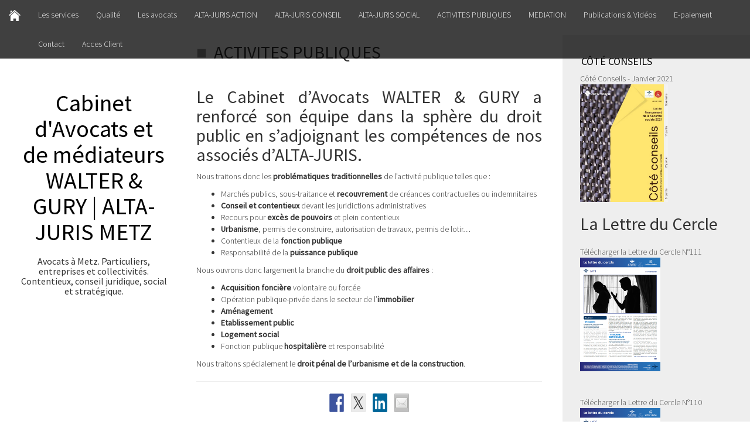

--- FILE ---
content_type: text/html; charset=UTF-8
request_url: https://www.altajuris-avocats-metz.fr/activites-publiques/
body_size: 13817
content:
<!DOCTYPE html>
<html lang="fr-FR">
<head>
<meta charset="UTF-8">
<meta name="viewport" content="width=device-width, initial-scale=1">
<link rel="profile" href="http://gmpg.org/xfn/11">
<link rel="pingback" href="https://www.altajuris-avocats-metz.fr/xmlrpc.php">

<meta name='robots' content='index, follow, max-image-preview:large, max-snippet:-1, max-video-preview:-1' />
	<style>img:is([sizes="auto" i], [sizes^="auto," i]) { contain-intrinsic-size: 3000px 1500px }</style>
	
	<!-- This site is optimized with the Yoast SEO plugin v25.6 - https://yoast.com/wordpress/plugins/seo/ -->
	<title>ACTIVITES PUBLIQUES - Cabinet d&#039;Avocats et de médiateurs WALTER &amp; GURY | ALTA-JURIS METZ</title>
	<link rel="canonical" href="https://www.altajuris-avocats-metz.fr/activites-publiques/" />
	<meta name="twitter:label1" content="Durée de lecture estimée" />
	<meta name="twitter:data1" content="1 minute" />
	<script type="application/ld+json" class="yoast-schema-graph">{"@context":"https://schema.org","@graph":[{"@type":"WebPage","@id":"https://www.altajuris-avocats-metz.fr/activites-publiques/","url":"https://www.altajuris-avocats-metz.fr/activites-publiques/","name":"ACTIVITES PUBLIQUES - Cabinet d&#039;Avocats et de médiateurs WALTER &amp; GURY | ALTA-JURIS METZ","isPartOf":{"@id":"https://www.altajuris-avocats-metz.fr/#website"},"datePublished":"2015-04-14T16:20:49+00:00","dateModified":"2025-10-31T12:55:48+00:00","breadcrumb":{"@id":"https://www.altajuris-avocats-metz.fr/activites-publiques/#breadcrumb"},"inLanguage":"fr-FR","potentialAction":[{"@type":"ReadAction","target":["https://www.altajuris-avocats-metz.fr/activites-publiques/"]}]},{"@type":"BreadcrumbList","@id":"https://www.altajuris-avocats-metz.fr/activites-publiques/#breadcrumb","itemListElement":[{"@type":"ListItem","position":1,"name":"Accueil","item":"https://www.altajuris-avocats-metz.fr/"},{"@type":"ListItem","position":2,"name":"ACTIVITES PUBLIQUES"}]},{"@type":"WebSite","@id":"https://www.altajuris-avocats-metz.fr/#website","url":"https://www.altajuris-avocats-metz.fr/","name":"Cabinet d&#039;Avocats et de médiateurs WALTER &amp; GURY | ALTA-JURIS METZ","description":"Avocats à Metz. Particuliers, entreprises et collectivités. Contentieux, conseil juridique, social et stratégique.","potentialAction":[{"@type":"SearchAction","target":{"@type":"EntryPoint","urlTemplate":"https://www.altajuris-avocats-metz.fr/?s={search_term_string}"},"query-input":{"@type":"PropertyValueSpecification","valueRequired":true,"valueName":"search_term_string"}}],"inLanguage":"fr-FR"}]}</script>
	<!-- / Yoast SEO plugin. -->


<link rel='dns-prefetch' href='//fonts.googleapis.com' />
<link rel="alternate" type="application/rss+xml" title="Cabinet d&#039;Avocats et de médiateurs WALTER &amp; GURY | ALTA-JURIS METZ &raquo; Flux" href="https://www.altajuris-avocats-metz.fr/feed/" />
<link rel="alternate" type="application/rss+xml" title="Cabinet d&#039;Avocats et de médiateurs WALTER &amp; GURY | ALTA-JURIS METZ &raquo; Flux des commentaires" href="https://www.altajuris-avocats-metz.fr/comments/feed/" />
<script type="text/javascript">
/* <![CDATA[ */
window._wpemojiSettings = {"baseUrl":"https:\/\/s.w.org\/images\/core\/emoji\/16.0.1\/72x72\/","ext":".png","svgUrl":"https:\/\/s.w.org\/images\/core\/emoji\/16.0.1\/svg\/","svgExt":".svg","source":{"concatemoji":"https:\/\/www.altajuris-avocats-metz.fr\/wp-includes\/js\/wp-emoji-release.min.js?ver=6.8.3"}};
/*! This file is auto-generated */
!function(s,n){var o,i,e;function c(e){try{var t={supportTests:e,timestamp:(new Date).valueOf()};sessionStorage.setItem(o,JSON.stringify(t))}catch(e){}}function p(e,t,n){e.clearRect(0,0,e.canvas.width,e.canvas.height),e.fillText(t,0,0);var t=new Uint32Array(e.getImageData(0,0,e.canvas.width,e.canvas.height).data),a=(e.clearRect(0,0,e.canvas.width,e.canvas.height),e.fillText(n,0,0),new Uint32Array(e.getImageData(0,0,e.canvas.width,e.canvas.height).data));return t.every(function(e,t){return e===a[t]})}function u(e,t){e.clearRect(0,0,e.canvas.width,e.canvas.height),e.fillText(t,0,0);for(var n=e.getImageData(16,16,1,1),a=0;a<n.data.length;a++)if(0!==n.data[a])return!1;return!0}function f(e,t,n,a){switch(t){case"flag":return n(e,"\ud83c\udff3\ufe0f\u200d\u26a7\ufe0f","\ud83c\udff3\ufe0f\u200b\u26a7\ufe0f")?!1:!n(e,"\ud83c\udde8\ud83c\uddf6","\ud83c\udde8\u200b\ud83c\uddf6")&&!n(e,"\ud83c\udff4\udb40\udc67\udb40\udc62\udb40\udc65\udb40\udc6e\udb40\udc67\udb40\udc7f","\ud83c\udff4\u200b\udb40\udc67\u200b\udb40\udc62\u200b\udb40\udc65\u200b\udb40\udc6e\u200b\udb40\udc67\u200b\udb40\udc7f");case"emoji":return!a(e,"\ud83e\udedf")}return!1}function g(e,t,n,a){var r="undefined"!=typeof WorkerGlobalScope&&self instanceof WorkerGlobalScope?new OffscreenCanvas(300,150):s.createElement("canvas"),o=r.getContext("2d",{willReadFrequently:!0}),i=(o.textBaseline="top",o.font="600 32px Arial",{});return e.forEach(function(e){i[e]=t(o,e,n,a)}),i}function t(e){var t=s.createElement("script");t.src=e,t.defer=!0,s.head.appendChild(t)}"undefined"!=typeof Promise&&(o="wpEmojiSettingsSupports",i=["flag","emoji"],n.supports={everything:!0,everythingExceptFlag:!0},e=new Promise(function(e){s.addEventListener("DOMContentLoaded",e,{once:!0})}),new Promise(function(t){var n=function(){try{var e=JSON.parse(sessionStorage.getItem(o));if("object"==typeof e&&"number"==typeof e.timestamp&&(new Date).valueOf()<e.timestamp+604800&&"object"==typeof e.supportTests)return e.supportTests}catch(e){}return null}();if(!n){if("undefined"!=typeof Worker&&"undefined"!=typeof OffscreenCanvas&&"undefined"!=typeof URL&&URL.createObjectURL&&"undefined"!=typeof Blob)try{var e="postMessage("+g.toString()+"("+[JSON.stringify(i),f.toString(),p.toString(),u.toString()].join(",")+"));",a=new Blob([e],{type:"text/javascript"}),r=new Worker(URL.createObjectURL(a),{name:"wpTestEmojiSupports"});return void(r.onmessage=function(e){c(n=e.data),r.terminate(),t(n)})}catch(e){}c(n=g(i,f,p,u))}t(n)}).then(function(e){for(var t in e)n.supports[t]=e[t],n.supports.everything=n.supports.everything&&n.supports[t],"flag"!==t&&(n.supports.everythingExceptFlag=n.supports.everythingExceptFlag&&n.supports[t]);n.supports.everythingExceptFlag=n.supports.everythingExceptFlag&&!n.supports.flag,n.DOMReady=!1,n.readyCallback=function(){n.DOMReady=!0}}).then(function(){return e}).then(function(){var e;n.supports.everything||(n.readyCallback(),(e=n.source||{}).concatemoji?t(e.concatemoji):e.wpemoji&&e.twemoji&&(t(e.twemoji),t(e.wpemoji)))}))}((window,document),window._wpemojiSettings);
/* ]]> */
</script>
<style id='wp-emoji-styles-inline-css' type='text/css'>

	img.wp-smiley, img.emoji {
		display: inline !important;
		border: none !important;
		box-shadow: none !important;
		height: 1em !important;
		width: 1em !important;
		margin: 0 0.07em !important;
		vertical-align: -0.1em !important;
		background: none !important;
		padding: 0 !important;
	}
</style>
<link rel='stylesheet' id='wp-block-library-css' href='https://www.altajuris-avocats-metz.fr/wp-includes/css/dist/block-library/style.min.css?ver=6.8.3' type='text/css' media='all' />
<style id='classic-theme-styles-inline-css' type='text/css'>
/*! This file is auto-generated */
.wp-block-button__link{color:#fff;background-color:#32373c;border-radius:9999px;box-shadow:none;text-decoration:none;padding:calc(.667em + 2px) calc(1.333em + 2px);font-size:1.125em}.wp-block-file__button{background:#32373c;color:#fff;text-decoration:none}
</style>
<style id='global-styles-inline-css' type='text/css'>
:root{--wp--preset--aspect-ratio--square: 1;--wp--preset--aspect-ratio--4-3: 4/3;--wp--preset--aspect-ratio--3-4: 3/4;--wp--preset--aspect-ratio--3-2: 3/2;--wp--preset--aspect-ratio--2-3: 2/3;--wp--preset--aspect-ratio--16-9: 16/9;--wp--preset--aspect-ratio--9-16: 9/16;--wp--preset--color--black: #000000;--wp--preset--color--cyan-bluish-gray: #abb8c3;--wp--preset--color--white: #ffffff;--wp--preset--color--pale-pink: #f78da7;--wp--preset--color--vivid-red: #cf2e2e;--wp--preset--color--luminous-vivid-orange: #ff6900;--wp--preset--color--luminous-vivid-amber: #fcb900;--wp--preset--color--light-green-cyan: #7bdcb5;--wp--preset--color--vivid-green-cyan: #00d084;--wp--preset--color--pale-cyan-blue: #8ed1fc;--wp--preset--color--vivid-cyan-blue: #0693e3;--wp--preset--color--vivid-purple: #9b51e0;--wp--preset--gradient--vivid-cyan-blue-to-vivid-purple: linear-gradient(135deg,rgba(6,147,227,1) 0%,rgb(155,81,224) 100%);--wp--preset--gradient--light-green-cyan-to-vivid-green-cyan: linear-gradient(135deg,rgb(122,220,180) 0%,rgb(0,208,130) 100%);--wp--preset--gradient--luminous-vivid-amber-to-luminous-vivid-orange: linear-gradient(135deg,rgba(252,185,0,1) 0%,rgba(255,105,0,1) 100%);--wp--preset--gradient--luminous-vivid-orange-to-vivid-red: linear-gradient(135deg,rgba(255,105,0,1) 0%,rgb(207,46,46) 100%);--wp--preset--gradient--very-light-gray-to-cyan-bluish-gray: linear-gradient(135deg,rgb(238,238,238) 0%,rgb(169,184,195) 100%);--wp--preset--gradient--cool-to-warm-spectrum: linear-gradient(135deg,rgb(74,234,220) 0%,rgb(151,120,209) 20%,rgb(207,42,186) 40%,rgb(238,44,130) 60%,rgb(251,105,98) 80%,rgb(254,248,76) 100%);--wp--preset--gradient--blush-light-purple: linear-gradient(135deg,rgb(255,206,236) 0%,rgb(152,150,240) 100%);--wp--preset--gradient--blush-bordeaux: linear-gradient(135deg,rgb(254,205,165) 0%,rgb(254,45,45) 50%,rgb(107,0,62) 100%);--wp--preset--gradient--luminous-dusk: linear-gradient(135deg,rgb(255,203,112) 0%,rgb(199,81,192) 50%,rgb(65,88,208) 100%);--wp--preset--gradient--pale-ocean: linear-gradient(135deg,rgb(255,245,203) 0%,rgb(182,227,212) 50%,rgb(51,167,181) 100%);--wp--preset--gradient--electric-grass: linear-gradient(135deg,rgb(202,248,128) 0%,rgb(113,206,126) 100%);--wp--preset--gradient--midnight: linear-gradient(135deg,rgb(2,3,129) 0%,rgb(40,116,252) 100%);--wp--preset--font-size--small: 13px;--wp--preset--font-size--medium: 20px;--wp--preset--font-size--large: 36px;--wp--preset--font-size--x-large: 42px;--wp--preset--spacing--20: 0.44rem;--wp--preset--spacing--30: 0.67rem;--wp--preset--spacing--40: 1rem;--wp--preset--spacing--50: 1.5rem;--wp--preset--spacing--60: 2.25rem;--wp--preset--spacing--70: 3.38rem;--wp--preset--spacing--80: 5.06rem;--wp--preset--shadow--natural: 6px 6px 9px rgba(0, 0, 0, 0.2);--wp--preset--shadow--deep: 12px 12px 50px rgba(0, 0, 0, 0.4);--wp--preset--shadow--sharp: 6px 6px 0px rgba(0, 0, 0, 0.2);--wp--preset--shadow--outlined: 6px 6px 0px -3px rgba(255, 255, 255, 1), 6px 6px rgba(0, 0, 0, 1);--wp--preset--shadow--crisp: 6px 6px 0px rgba(0, 0, 0, 1);}:where(.is-layout-flex){gap: 0.5em;}:where(.is-layout-grid){gap: 0.5em;}body .is-layout-flex{display: flex;}.is-layout-flex{flex-wrap: wrap;align-items: center;}.is-layout-flex > :is(*, div){margin: 0;}body .is-layout-grid{display: grid;}.is-layout-grid > :is(*, div){margin: 0;}:where(.wp-block-columns.is-layout-flex){gap: 2em;}:where(.wp-block-columns.is-layout-grid){gap: 2em;}:where(.wp-block-post-template.is-layout-flex){gap: 1.25em;}:where(.wp-block-post-template.is-layout-grid){gap: 1.25em;}.has-black-color{color: var(--wp--preset--color--black) !important;}.has-cyan-bluish-gray-color{color: var(--wp--preset--color--cyan-bluish-gray) !important;}.has-white-color{color: var(--wp--preset--color--white) !important;}.has-pale-pink-color{color: var(--wp--preset--color--pale-pink) !important;}.has-vivid-red-color{color: var(--wp--preset--color--vivid-red) !important;}.has-luminous-vivid-orange-color{color: var(--wp--preset--color--luminous-vivid-orange) !important;}.has-luminous-vivid-amber-color{color: var(--wp--preset--color--luminous-vivid-amber) !important;}.has-light-green-cyan-color{color: var(--wp--preset--color--light-green-cyan) !important;}.has-vivid-green-cyan-color{color: var(--wp--preset--color--vivid-green-cyan) !important;}.has-pale-cyan-blue-color{color: var(--wp--preset--color--pale-cyan-blue) !important;}.has-vivid-cyan-blue-color{color: var(--wp--preset--color--vivid-cyan-blue) !important;}.has-vivid-purple-color{color: var(--wp--preset--color--vivid-purple) !important;}.has-black-background-color{background-color: var(--wp--preset--color--black) !important;}.has-cyan-bluish-gray-background-color{background-color: var(--wp--preset--color--cyan-bluish-gray) !important;}.has-white-background-color{background-color: var(--wp--preset--color--white) !important;}.has-pale-pink-background-color{background-color: var(--wp--preset--color--pale-pink) !important;}.has-vivid-red-background-color{background-color: var(--wp--preset--color--vivid-red) !important;}.has-luminous-vivid-orange-background-color{background-color: var(--wp--preset--color--luminous-vivid-orange) !important;}.has-luminous-vivid-amber-background-color{background-color: var(--wp--preset--color--luminous-vivid-amber) !important;}.has-light-green-cyan-background-color{background-color: var(--wp--preset--color--light-green-cyan) !important;}.has-vivid-green-cyan-background-color{background-color: var(--wp--preset--color--vivid-green-cyan) !important;}.has-pale-cyan-blue-background-color{background-color: var(--wp--preset--color--pale-cyan-blue) !important;}.has-vivid-cyan-blue-background-color{background-color: var(--wp--preset--color--vivid-cyan-blue) !important;}.has-vivid-purple-background-color{background-color: var(--wp--preset--color--vivid-purple) !important;}.has-black-border-color{border-color: var(--wp--preset--color--black) !important;}.has-cyan-bluish-gray-border-color{border-color: var(--wp--preset--color--cyan-bluish-gray) !important;}.has-white-border-color{border-color: var(--wp--preset--color--white) !important;}.has-pale-pink-border-color{border-color: var(--wp--preset--color--pale-pink) !important;}.has-vivid-red-border-color{border-color: var(--wp--preset--color--vivid-red) !important;}.has-luminous-vivid-orange-border-color{border-color: var(--wp--preset--color--luminous-vivid-orange) !important;}.has-luminous-vivid-amber-border-color{border-color: var(--wp--preset--color--luminous-vivid-amber) !important;}.has-light-green-cyan-border-color{border-color: var(--wp--preset--color--light-green-cyan) !important;}.has-vivid-green-cyan-border-color{border-color: var(--wp--preset--color--vivid-green-cyan) !important;}.has-pale-cyan-blue-border-color{border-color: var(--wp--preset--color--pale-cyan-blue) !important;}.has-vivid-cyan-blue-border-color{border-color: var(--wp--preset--color--vivid-cyan-blue) !important;}.has-vivid-purple-border-color{border-color: var(--wp--preset--color--vivid-purple) !important;}.has-vivid-cyan-blue-to-vivid-purple-gradient-background{background: var(--wp--preset--gradient--vivid-cyan-blue-to-vivid-purple) !important;}.has-light-green-cyan-to-vivid-green-cyan-gradient-background{background: var(--wp--preset--gradient--light-green-cyan-to-vivid-green-cyan) !important;}.has-luminous-vivid-amber-to-luminous-vivid-orange-gradient-background{background: var(--wp--preset--gradient--luminous-vivid-amber-to-luminous-vivid-orange) !important;}.has-luminous-vivid-orange-to-vivid-red-gradient-background{background: var(--wp--preset--gradient--luminous-vivid-orange-to-vivid-red) !important;}.has-very-light-gray-to-cyan-bluish-gray-gradient-background{background: var(--wp--preset--gradient--very-light-gray-to-cyan-bluish-gray) !important;}.has-cool-to-warm-spectrum-gradient-background{background: var(--wp--preset--gradient--cool-to-warm-spectrum) !important;}.has-blush-light-purple-gradient-background{background: var(--wp--preset--gradient--blush-light-purple) !important;}.has-blush-bordeaux-gradient-background{background: var(--wp--preset--gradient--blush-bordeaux) !important;}.has-luminous-dusk-gradient-background{background: var(--wp--preset--gradient--luminous-dusk) !important;}.has-pale-ocean-gradient-background{background: var(--wp--preset--gradient--pale-ocean) !important;}.has-electric-grass-gradient-background{background: var(--wp--preset--gradient--electric-grass) !important;}.has-midnight-gradient-background{background: var(--wp--preset--gradient--midnight) !important;}.has-small-font-size{font-size: var(--wp--preset--font-size--small) !important;}.has-medium-font-size{font-size: var(--wp--preset--font-size--medium) !important;}.has-large-font-size{font-size: var(--wp--preset--font-size--large) !important;}.has-x-large-font-size{font-size: var(--wp--preset--font-size--x-large) !important;}
:where(.wp-block-post-template.is-layout-flex){gap: 1.25em;}:where(.wp-block-post-template.is-layout-grid){gap: 1.25em;}
:where(.wp-block-columns.is-layout-flex){gap: 2em;}:where(.wp-block-columns.is-layout-grid){gap: 2em;}
:root :where(.wp-block-pullquote){font-size: 1.5em;line-height: 1.6;}
</style>
<link rel='stylesheet' id='contact-form-7-css' href='https://www.altajuris-avocats-metz.fr/wp-content/plugins/contact-form-7/includes/css/styles.css?ver=6.1.1' type='text/css' media='all' />
<link rel='stylesheet' id='klean-fonts-css' href='//fonts.googleapis.com/css?family=Source+Sans+Pro%3A300%2C400&#038;subset=latin%2Clatin-ext' type='text/css' media='all' />
<link rel='stylesheet' id='klean-style-css' href='https://www.altajuris-avocats-metz.fr/wp-content/themes/klean/style.css?ver=6.8.3' type='text/css' media='all' />
<link rel='stylesheet' id='klean-bootstrap-style-css' href='https://www.altajuris-avocats-metz.fr/wp-content/themes/klean/assets/bootstrap/bootstrap.min.css?ver=6.8.3' type='text/css' media='all' />
<link rel='stylesheet' id='klean-main-skin-css' href='https://www.altajuris-avocats-metz.fr/wp-content/themes/klean/assets/skins/main.css?ver=6.8.3' type='text/css' media='all' />
<link rel='stylesheet' id='klean-font-awesome-css' href='https://www.altajuris-avocats-metz.fr/wp-content/themes/klean/assets/font-awesome/css/font-awesome.min.css?ver=6.8.3' type='text/css' media='all' />
<link rel='stylesheet' id='moove_gdpr_frontend-css' href='https://www.altajuris-avocats-metz.fr/wp-content/plugins/gdpr-cookie-compliance/dist/styles/gdpr-main.css?ver=5.0.2' type='text/css' media='all' />
<style id='moove_gdpr_frontend-inline-css' type='text/css'>
#moove_gdpr_cookie_modal,#moove_gdpr_cookie_info_bar,.gdpr_cookie_settings_shortcode_content{font-family:&#039;Nunito&#039;,sans-serif}#moove_gdpr_save_popup_settings_button{background-color:#373737;color:#fff}#moove_gdpr_save_popup_settings_button:hover{background-color:#000}#moove_gdpr_cookie_info_bar .moove-gdpr-info-bar-container .moove-gdpr-info-bar-content a.mgbutton,#moove_gdpr_cookie_info_bar .moove-gdpr-info-bar-container .moove-gdpr-info-bar-content button.mgbutton{background-color:#b7b7b7}#moove_gdpr_cookie_modal .moove-gdpr-modal-content .moove-gdpr-modal-footer-content .moove-gdpr-button-holder a.mgbutton,#moove_gdpr_cookie_modal .moove-gdpr-modal-content .moove-gdpr-modal-footer-content .moove-gdpr-button-holder button.mgbutton,.gdpr_cookie_settings_shortcode_content .gdpr-shr-button.button-green{background-color:#b7b7b7;border-color:#b7b7b7}#moove_gdpr_cookie_modal .moove-gdpr-modal-content .moove-gdpr-modal-footer-content .moove-gdpr-button-holder a.mgbutton:hover,#moove_gdpr_cookie_modal .moove-gdpr-modal-content .moove-gdpr-modal-footer-content .moove-gdpr-button-holder button.mgbutton:hover,.gdpr_cookie_settings_shortcode_content .gdpr-shr-button.button-green:hover{background-color:#fff;color:#b7b7b7}#moove_gdpr_cookie_modal .moove-gdpr-modal-content .moove-gdpr-modal-close i,#moove_gdpr_cookie_modal .moove-gdpr-modal-content .moove-gdpr-modal-close span.gdpr-icon{background-color:#b7b7b7;border:1px solid #b7b7b7}#moove_gdpr_cookie_info_bar span.change-settings-button.focus-g,#moove_gdpr_cookie_info_bar span.change-settings-button:focus,#moove_gdpr_cookie_info_bar button.change-settings-button.focus-g,#moove_gdpr_cookie_info_bar button.change-settings-button:focus{-webkit-box-shadow:0 0 1px 3px #b7b7b7;-moz-box-shadow:0 0 1px 3px #b7b7b7;box-shadow:0 0 1px 3px #b7b7b7}#moove_gdpr_cookie_modal .moove-gdpr-modal-content .moove-gdpr-modal-close i:hover,#moove_gdpr_cookie_modal .moove-gdpr-modal-content .moove-gdpr-modal-close span.gdpr-icon:hover,#moove_gdpr_cookie_info_bar span[data-href]>u.change-settings-button{color:#b7b7b7}#moove_gdpr_cookie_modal .moove-gdpr-modal-content .moove-gdpr-modal-left-content #moove-gdpr-menu li.menu-item-selected a span.gdpr-icon,#moove_gdpr_cookie_modal .moove-gdpr-modal-content .moove-gdpr-modal-left-content #moove-gdpr-menu li.menu-item-selected button span.gdpr-icon{color:inherit}#moove_gdpr_cookie_modal .moove-gdpr-modal-content .moove-gdpr-modal-left-content #moove-gdpr-menu li a span.gdpr-icon,#moove_gdpr_cookie_modal .moove-gdpr-modal-content .moove-gdpr-modal-left-content #moove-gdpr-menu li button span.gdpr-icon{color:inherit}#moove_gdpr_cookie_modal .gdpr-acc-link{line-height:0;font-size:0;color:transparent;position:absolute}#moove_gdpr_cookie_modal .moove-gdpr-modal-content .moove-gdpr-modal-close:hover i,#moove_gdpr_cookie_modal .moove-gdpr-modal-content .moove-gdpr-modal-left-content #moove-gdpr-menu li a,#moove_gdpr_cookie_modal .moove-gdpr-modal-content .moove-gdpr-modal-left-content #moove-gdpr-menu li button,#moove_gdpr_cookie_modal .moove-gdpr-modal-content .moove-gdpr-modal-left-content #moove-gdpr-menu li button i,#moove_gdpr_cookie_modal .moove-gdpr-modal-content .moove-gdpr-modal-left-content #moove-gdpr-menu li a i,#moove_gdpr_cookie_modal .moove-gdpr-modal-content .moove-gdpr-tab-main .moove-gdpr-tab-main-content a:hover,#moove_gdpr_cookie_info_bar.moove-gdpr-dark-scheme .moove-gdpr-info-bar-container .moove-gdpr-info-bar-content a.mgbutton:hover,#moove_gdpr_cookie_info_bar.moove-gdpr-dark-scheme .moove-gdpr-info-bar-container .moove-gdpr-info-bar-content button.mgbutton:hover,#moove_gdpr_cookie_info_bar.moove-gdpr-dark-scheme .moove-gdpr-info-bar-container .moove-gdpr-info-bar-content a:hover,#moove_gdpr_cookie_info_bar.moove-gdpr-dark-scheme .moove-gdpr-info-bar-container .moove-gdpr-info-bar-content button:hover,#moove_gdpr_cookie_info_bar.moove-gdpr-dark-scheme .moove-gdpr-info-bar-container .moove-gdpr-info-bar-content span.change-settings-button:hover,#moove_gdpr_cookie_info_bar.moove-gdpr-dark-scheme .moove-gdpr-info-bar-container .moove-gdpr-info-bar-content button.change-settings-button:hover,#moove_gdpr_cookie_info_bar.moove-gdpr-dark-scheme .moove-gdpr-info-bar-container .moove-gdpr-info-bar-content u.change-settings-button:hover,#moove_gdpr_cookie_info_bar span[data-href]>u.change-settings-button,#moove_gdpr_cookie_info_bar.moove-gdpr-dark-scheme .moove-gdpr-info-bar-container .moove-gdpr-info-bar-content a.mgbutton.focus-g,#moove_gdpr_cookie_info_bar.moove-gdpr-dark-scheme .moove-gdpr-info-bar-container .moove-gdpr-info-bar-content button.mgbutton.focus-g,#moove_gdpr_cookie_info_bar.moove-gdpr-dark-scheme .moove-gdpr-info-bar-container .moove-gdpr-info-bar-content a.focus-g,#moove_gdpr_cookie_info_bar.moove-gdpr-dark-scheme .moove-gdpr-info-bar-container .moove-gdpr-info-bar-content button.focus-g,#moove_gdpr_cookie_info_bar.moove-gdpr-dark-scheme .moove-gdpr-info-bar-container .moove-gdpr-info-bar-content a.mgbutton:focus,#moove_gdpr_cookie_info_bar.moove-gdpr-dark-scheme .moove-gdpr-info-bar-container .moove-gdpr-info-bar-content button.mgbutton:focus,#moove_gdpr_cookie_info_bar.moove-gdpr-dark-scheme .moove-gdpr-info-bar-container .moove-gdpr-info-bar-content a:focus,#moove_gdpr_cookie_info_bar.moove-gdpr-dark-scheme .moove-gdpr-info-bar-container .moove-gdpr-info-bar-content button:focus,#moove_gdpr_cookie_info_bar.moove-gdpr-dark-scheme .moove-gdpr-info-bar-container .moove-gdpr-info-bar-content span.change-settings-button.focus-g,span.change-settings-button:focus,button.change-settings-button.focus-g,button.change-settings-button:focus,#moove_gdpr_cookie_info_bar.moove-gdpr-dark-scheme .moove-gdpr-info-bar-container .moove-gdpr-info-bar-content u.change-settings-button.focus-g,#moove_gdpr_cookie_info_bar.moove-gdpr-dark-scheme .moove-gdpr-info-bar-container .moove-gdpr-info-bar-content u.change-settings-button:focus{color:#b7b7b7}#moove_gdpr_cookie_modal .moove-gdpr-branding.focus-g span,#moove_gdpr_cookie_modal .moove-gdpr-modal-content .moove-gdpr-tab-main a.focus-g{color:#b7b7b7}#moove_gdpr_cookie_modal.gdpr_lightbox-hide{display:none}
</style>
<script type="text/javascript" src="https://www.altajuris-avocats-metz.fr/wp-content/themes/klean/js/jquery.slicknav.min.js?ver=1" id="klean-menu-js-js"></script>
<script type="text/javascript" src="https://www.altajuris-avocats-metz.fr/wp-includes/js/jquery/jquery.min.js?ver=3.7.1" id="jquery-core-js"></script>
<script type="text/javascript" src="https://www.altajuris-avocats-metz.fr/wp-includes/js/jquery/jquery-migrate.min.js?ver=3.4.1" id="jquery-migrate-js"></script>
<link rel="https://api.w.org/" href="https://www.altajuris-avocats-metz.fr/wp-json/" /><link rel="alternate" title="JSON" type="application/json" href="https://www.altajuris-avocats-metz.fr/wp-json/wp/v2/pages/1711" /><link rel="EditURI" type="application/rsd+xml" title="RSD" href="https://www.altajuris-avocats-metz.fr/xmlrpc.php?rsd" />
<meta name="generator" content="WordPress 6.8.3" />
<link rel='shortlink' href='https://www.altajuris-avocats-metz.fr/?p=1711' />
<link rel="alternate" title="oEmbed (JSON)" type="application/json+oembed" href="https://www.altajuris-avocats-metz.fr/wp-json/oembed/1.0/embed?url=https%3A%2F%2Fwww.altajuris-avocats-metz.fr%2Factivites-publiques%2F" />
<link rel="alternate" title="oEmbed (XML)" type="text/xml+oembed" href="https://www.altajuris-avocats-metz.fr/wp-json/oembed/1.0/embed?url=https%3A%2F%2Fwww.altajuris-avocats-metz.fr%2Factivites-publiques%2F&#038;format=xml" />
<style>
		#category-posts-2-internal ul {padding: 0;}
#category-posts-2-internal .cat-post-item img {max-width: initial; max-height: initial; margin: initial;}
#category-posts-2-internal .cat-post-author {margin-bottom: 0;}
#category-posts-2-internal .cat-post-thumbnail {margin: 5px 10px 5px 0;}
#category-posts-2-internal .cat-post-item:before {content: ""; clear: both;}
#category-posts-2-internal .cat-post-excerpt-more {display: inline-block;}
#category-posts-2-internal .cat-post-item {list-style: none; margin: 3px 0 10px; padding: 3px 0;}
#category-posts-2-internal .cat-post-current .cat-post-title {font-weight: bold; text-transform: uppercase;}
#category-posts-2-internal [class*=cat-post-tax] {font-size: 0.85em;}
#category-posts-2-internal [class*=cat-post-tax] * {display:inline-block;}
#category-posts-2-internal .cat-post-item:after {content: ""; display: table;	clear: both;}
#category-posts-2-internal .cat-post-item .cat-post-title {overflow: hidden;text-overflow: ellipsis;white-space: initial;display: -webkit-box;-webkit-line-clamp: 2;-webkit-box-orient: vertical;padding-bottom: 0 !important;}
#category-posts-2-internal .cpwp-wrap-text p {display: inline;}
#category-posts-2-internal .cat-post-item .cpwp-wrap-text {overflow: hidden;text-overflow: ellipsis;white-space: initial;display: -webkit-box;-webkit-line-clamp: 4;-webkit-box-orient: vertical;padding-bottom: 0 !important;}
#category-posts-2-internal p.cpwp-excerpt-text {min-width: 120px;}
#category-posts-2-internal .cat-post-item:after {content: ""; display: table;	clear: both;}
#category-posts-2-internal .cat-post-thumbnail {display:block; float:left; margin:5px 10px 5px 0;}
#category-posts-2-internal .cat-post-crop {overflow:hidden;display:block;}
#category-posts-2-internal p {margin:5px 0 0 0}
#category-posts-2-internal li > div {margin:5px 0 0 0; clear:both;}
#category-posts-2-internal .dashicons {vertical-align:middle;}
</style>
		<script type="text/javascript">
	window._se_plugin_version = '8.1.9';
</script>
<style></style><script>		
		jQuery(function(){
		jQuery('.nav-menu').slicknav({
		});
	});
		
	</script>
<style type="text/css"></style>
	<style type="text/css">
			.site-title a {
			color: #000000;
		}
			.header-image {
			background: url(https://www.altajuris-avocats-metz.fr/wp-content/uploads/cropped-interieur-avocat-metz.jpg) no-repeat #111;
			background-position: center top;
			background-size: cover;
		}
		</style>
	<style>
.synved-social-resolution-single {
display: inline-block;
}
.synved-social-resolution-normal {
display: inline-block;
}
.synved-social-resolution-hidef {
display: none;
}

@media only screen and (min--moz-device-pixel-ratio: 2),
only screen and (-o-min-device-pixel-ratio: 2/1),
only screen and (-webkit-min-device-pixel-ratio: 2),
only screen and (min-device-pixel-ratio: 2),
only screen and (min-resolution: 2dppx),
only screen and (min-resolution: 192dpi) {
	.synved-social-resolution-normal {
	display: none;
	}
	.synved-social-resolution-hidef {
	display: inline-block;
	}
}
</style><link rel="icon" href="https://www.altajuris-avocats-metz.fr/wp-content/uploads/cropped-walterfavicon-32x32.png" sizes="32x32" />
<link rel="icon" href="https://www.altajuris-avocats-metz.fr/wp-content/uploads/cropped-walterfavicon-192x192.png" sizes="192x192" />
<link rel="apple-touch-icon" href="https://www.altajuris-avocats-metz.fr/wp-content/uploads/cropped-walterfavicon-180x180.png" />
<meta name="msapplication-TileImage" content="https://www.altajuris-avocats-metz.fr/wp-content/uploads/cropped-walterfavicon-270x270.png" />



<!-- Google tag (gtag.js) -->
<script async src="https://www.googletagmanager.com/gtag/js?id=G-ZEJZDMK0C3"></script>
<script>
  window.dataLayer = window.dataLayer || [];
  function gtag(){dataLayer.push(arguments);}
  gtag('js', new Date());

  gtag('config', 'G-ZEJZDMK0C3');
</script>

<script>
  (function(i,s,o,g,r,a,m){i['GoogleAnalyticsObject']=r;i[r]=i[r]||function(){
  (i[r].q=i[r].q||[]).push(arguments)},i[r].l=1*new Date();a=s.createElement(o),
  m=s.getElementsByTagName(o)[0];a.async=1;a.src=g;m.parentNode.insertBefore(a,m)
  })(window,document,'script','//www.google-analytics.com/analytics.js','ga');

  ga('create', 'UA-69433815-1', 'auto');
  ga('send', 'pageview');
  ga('set', 'anonymizeIp', true);
</script>



</head>

<body class="wp-singular page-template-default page page-id-1711 wp-theme-klean">

	<div id="header-wrapper">
	<header id="masthead" class="site-header" role="banner">
	<nav id="site-navigation" class="main-navigation" role="navigation">
			<button class="menu-toggle" aria-controls="menu" aria-expanded="false">Primary Menu</button>
			<div class="menu-menu-horizontal-container"><ul id="menu-menu-horizontal" class="menu"><li id="menu-item-365" class="menu-item menu-item-type-custom menu-item-object-custom menu-item-home menu-item-365"><a href="https://www.altajuris-avocats-metz.fr/"><!--Accueil--><img src="https://www.altajuris-avocats-metz.fr/wp-content/uploads/ALTA/home-pict2.png"></a></li>
<li id="menu-item-1811" class="menu-item menu-item-type-post_type menu-item-object-page menu-item-1811"><a href="https://www.altajuris-avocats-metz.fr/services/">Les services</a></li>
<li id="menu-item-1923" class="menu-item menu-item-type-post_type menu-item-object-page menu-item-1923"><a href="https://www.altajuris-avocats-metz.fr/qualite/">Qualité</a></li>
<li id="menu-item-1220" class="menu-item menu-item-type-post_type menu-item-object-page menu-item-1220"><a href="https://www.altajuris-avocats-metz.fr/avocats-metz/">Les avocats</a></li>
<li id="menu-item-1717" class="menu-item menu-item-type-post_type menu-item-object-page menu-item-1717"><a href="https://www.altajuris-avocats-metz.fr/action/">ALTA-JURIS ACTION</a></li>
<li id="menu-item-1716" class="menu-item menu-item-type-post_type menu-item-object-page menu-item-1716"><a href="https://www.altajuris-avocats-metz.fr/conseil/">ALTA-JURIS CONSEIL</a></li>
<li id="menu-item-1715" class="menu-item menu-item-type-post_type menu-item-object-page menu-item-1715"><a href="https://www.altajuris-avocats-metz.fr/social/">ALTA-JURIS SOCIAL</a></li>
<li id="menu-item-1718" class="menu-item menu-item-type-post_type menu-item-object-page current-menu-item page_item page-item-1711 current_page_item menu-item-1718"><a href="https://www.altajuris-avocats-metz.fr/activites-publiques/" aria-current="page">ACTIVITES PUBLIQUES</a></li>
<li id="menu-item-12489" class="menu-item menu-item-type-post_type menu-item-object-page menu-item-12489"><a href="https://www.altajuris-avocats-metz.fr/mediation/">MEDIATION</a></li>
<li id="menu-item-7868" class="menu-item menu-item-type-taxonomy menu-item-object-category menu-item-7868"><a href="https://www.altajuris-avocats-metz.fr/category/publications/">Publications &#038; Vidéos</a></li>
<li id="menu-item-3923" class="menu-item menu-item-type-post_type menu-item-object-page menu-item-3923"><a href="https://www.altajuris-avocats-metz.fr/e-paiement/">E-paiement</a></li>
<li id="menu-item-1232" class="menu-item menu-item-type-post_type menu-item-object-page menu-item-1232"><a href="https://www.altajuris-avocats-metz.fr/contact/">Contact</a></li>
<li id="menu-item-4470" class="menu-item menu-item-type-custom menu-item-object-custom menu-item-4470"><a href="https://waltergury.secibonline.net">Acces Client</a></li>
</ul></div>		</nav><!-- #site-navigation -->

		<div class="site-branding container">
						<div class = "KynHomeTitle"><h1 class="site-title"><a href="https://www.altajuris-avocats-metz.fr/" rel="home">Cabinet d&#039;Avocats et de médiateurs WALTER &amp; GURY | ALTA-JURIS METZ</a></h1></div>
			<div class = "site-description-wrapper">
			<h2 class="site-description">Avocats à Metz. Particuliers, entreprises et collectivités. Contentieux, conseil juridique, social et stratégique.</h2>
			</div>
					</div><!-- .site-branding -->
	</header><!-- #masthead -->
	<div class = "header-image">
			</div>
			
			

	</div>

<div id="page" class="hfeed site container">
		<a class="skip-link screen-reader-text" href="#content">Skip to content</a>

	<div id="content" class="site-content container">

	<div id="primary" class="content-area col-lg-8 col-md-8 col-sm-12 col-xs-12">
		<main id="main" class="site-main" role="main">

			
				
<article id="post-1711" class="post-1711 page type-page status-publish hentry">
	<header class="entry-header">
		<h1 class="entry-title">ACTIVITES PUBLIQUES</h1>	</header><!-- .entry-header -->

	<div class="entry-content">
		<h2 style="text-align: justify;">Le Cabinet d’Avocats WALTER &amp; GURY a renforcé son équipe dans la sphère du droit public en s’adjoignant les compétences de nos associés d’ALTA-JURIS.</h2>
<p>Nous traitons donc les <strong>problématiques traditionnelles</strong> de l’activité publique telles que&nbsp;:</p>
<ul>
<li>Marchés publics, sous-traitance et <strong>recouvrement</strong> de créances contractuelles ou indemnitaires</li>
<li><strong>Conseil et contentieux</strong> devant les juridictions administratives</li>
<li>Recours pour <strong>excès de pouvoirs</strong> et plein contentieux</li>
<li><strong>Urbanisme</strong>, permis de construire, autorisation de travaux, permis de lotir…</li>
<li>Contentieux de la <strong>fonction publique</strong></li>
<li>Responsabilité de la <strong>puissance publique</strong></li>
</ul>
<p>Nous ouvrons donc largement la branche du <strong>droit public des affaires&nbsp;</strong>:</p>
<ul>
<li><strong>Acquisition foncière</strong> volontaire ou forcée</li>
<li>Opération publique-privée dans le secteur de l’<strong>immobilier</strong></li>
<li><strong>Aménagement</strong></li>
<li><strong>Etablissement public</strong></li>
<li><strong>Logement social</strong></li>
<li>Fonction publique <strong>hospitalière</strong> et responsabilité</li>
</ul>
<p>Nous traitons spécialement le <strong>droit pénal de l’urbanisme et de la construction</strong>.</p>
<hr><div class="synved-social-container synved-social-container-share" style="text-align: center"><a class="synved-social-button synved-social-button-share synved-social-size-32 synved-social-resolution-single synved-social-provider-facebook nolightbox" data-provider="facebook" target="_blank" rel="nofollow" title="Partagez sur Facebook" href="https://www.facebook.com/sharer.php?u=https%3A%2F%2Fwww.altajuris-avocats-metz.fr%2Factivites-publiques%2F&#038;t=ACTIVITES%20PUBLIQUES&#038;s=100&#038;p&#091;url&#093;=https%3A%2F%2Fwww.altajuris-avocats-metz.fr%2Factivites-publiques%2F&#038;p&#091;images&#093;&#091;0&#093;=&#038;p&#091;title&#093;=ACTIVITES%20PUBLIQUES" style="font-size: 0px;width:32px;height:32px;margin:0;margin-bottom:5px;margin-right:5px"><img decoding="async" alt="Facebook" title="Partagez sur Facebook" class="synved-share-image synved-social-image synved-social-image-share" width="32" height="32" style="display: inline;width:32px;height:32px;margin: 0;padding: 0;border: none;box-shadow: none" src="https://www.altajuris-avocats-metz.fr/wp-content/plugins/social-media-feather/synved-social/image/social/regular/64x64/facebook.png" /></a><a class="synved-social-button synved-social-button-share synved-social-size-32 synved-social-resolution-single synved-social-provider-twitter nolightbox" data-provider="twitter" target="_blank" rel="nofollow" title="Partagez sur Twitter" href="https://twitter.com/intent/tweet?url=https%3A%2F%2Fwww.altajuris-avocats-metz.fr%2Factivites-publiques%2F&#038;text=Partagez%20cette%20page%20%21" style="font-size: 0px;width:32px;height:32px;margin:0;margin-bottom:5px;margin-right:5px"><img decoding="async" alt="twitter" title="Partagez sur Twitter" class="synved-share-image synved-social-image synved-social-image-share" width="32" height="32" style="display: inline;width:32px;height:32px;margin: 0;padding: 0;border: none;box-shadow: none" src="https://www.altajuris-avocats-metz.fr/wp-content/plugins/social-media-feather/synved-social/image/social/regular/64x64/twitter.png" /></a><a class="synved-social-button synved-social-button-share synved-social-size-32 synved-social-resolution-single synved-social-provider-linkedin nolightbox" data-provider="linkedin" target="_blank" rel="nofollow" title="Partagez sur LinkedIn" href="https://www.linkedin.com/shareArticle?mini=true&#038;url=https%3A%2F%2Fwww.altajuris-avocats-metz.fr%2Factivites-publiques%2F&#038;title=ACTIVITES%20PUBLIQUES" style="font-size: 0px;width:32px;height:32px;margin:0;margin-bottom:5px;margin-right:5px"><img decoding="async" alt="linkedin" title="Partagez sur LinkedIn" class="synved-share-image synved-social-image synved-social-image-share" width="32" height="32" style="display: inline;width:32px;height:32px;margin: 0;padding: 0;border: none;box-shadow: none" src="https://www.altajuris-avocats-metz.fr/wp-content/plugins/social-media-feather/synved-social/image/social/regular/64x64/linkedin.png" /></a><a class="synved-social-button synved-social-button-share synved-social-size-32 synved-social-resolution-single synved-social-provider-mail nolightbox" data-provider="mail" rel="nofollow" title="Partagez par email" href="mailto:?subject=ACTIVITES%20PUBLIQUES&#038;body=Partagez%20cette%20page%20%21:%20https%3A%2F%2Fwww.altajuris-avocats-metz.fr%2Factivites-publiques%2F" style="font-size: 0px;width:32px;height:32px;margin:0;margin-bottom:5px"><img loading="lazy" decoding="async" alt="mail" title="Partagez par email" class="synved-share-image synved-social-image synved-social-image-share" width="32" height="32" style="display: inline;width:32px;height:32px;margin: 0;padding: 0;border: none;box-shadow: none" src="https://www.altajuris-avocats-metz.fr/wp-content/plugins/social-media-feather/synved-social/image/social/regular/64x64/mail.png" /></a></div>			</div><!-- .entry-content -->

	<footer class="entry-footer">
			</footer><!-- .entry-footer -->
</article><!-- #post-## -->

				
			
		</main><!-- #main -->
	</div><!-- #primary -->


<div id="secondary" class="widget-area col-lg-4 col-md-4 col-sm-12 col-xs-12" role="complementary">
	<aside id="custom_html-5" class="widget_text widget widget_custom_html"><h1 class="widget-title">Côté Conseils</h1><div class="textwidget custom-html-widget"><a href="https://www.altajuris-avocats-metz.fr/wp-content/uploads/Côté-Conseil-AG2R-LA-MONDIALE-ALTA-JURIS-CABEX-Janvier2021.pdf" target="blank" rel="noopener noreferrer">
Côté Conseils - Janvier 2021 </a><br />
<a href="https://www.altajuris-avocats-metz.fr/wp-content/uploads/Côté-Conseil-AG2R-LA-MONDIALE-ALTA-JURIS-CABEX-Janvier2021.pdf" target="blank" rel="noopener noreferrer"><img src="https://www.altajuris-avocats-metz.fr/wp-content/uploads/cote-conseil-012021.jpg" width=150> </a>
<br />
</div></aside><aside id="block-93" class="widget widget_block">
<h2 class="wp-block-heading">La Lettre du Cercle</h2>
</aside><aside id="block-211" class="widget widget_block widget_text">
<p><a href="https://www.altajuris-avocats-metz.fr/wp-content/uploads/La-lettre-du-cercle_25-11-n111.pdf">Télécharger la Lettre du Cercle N°111</a><br><a href="https://www.altajuris-avocats-metz.fr/wp-content/uploads/La-lettre-du-cercle_25-11-n111.pdf" target="_blank" rel="noreferrer noopener"><img loading="lazy" decoding="async" width="137" height="194" class="wp-image-16758" style="width: 137px;" src="https://www.altajuris-avocats-metz.fr/wp-content/uploads/lettre-111.png" alt=""></a></p>
</aside><aside id="block-212" class="widget widget_block">
<hr class="wp-block-separator has-alpha-channel-opacity"/>
</aside><aside id="block-167" class="widget widget_block widget_text">
<p><a href="https://www.altajuris-avocats-metz.fr/wp-content/uploads/La-lettre-du-cercle_25-10-n110.pdf">Télécharger la Lettre du Cercle N°110</a><br><a href="https://www.altajuris-avocats-metz.fr/wp-content/uploads/La-lettre-du-cercle_25-10-n110.pdf" target="_blank" rel="noreferrer noopener"><img loading="lazy" decoding="async" width="137" height="194" class="wp-image-16754" style="width: 137px;" src="https://www.altajuris-avocats-metz.fr/wp-content/uploads/lettre-110.png" alt=""></a></p>
</aside><aside id="block-213" class="widget widget_block">
<hr class="wp-block-separator has-alpha-channel-opacity"/>
</aside><aside id="block-208" class="widget widget_block widget_text">
<p><a href="https://www.altajuris-avocats-metz.fr/wp-content/uploads/La-lettre-du-cercle_25-09-n109.pdf">Télécharger la Lettre du Cercle N°109</a><br><a href="https://www.altajuris-avocats-metz.fr/wp-content/uploads/La-lettre-du-cercle_25-09-n109.pdf" target="_blank" rel="noreferrer noopener"><img loading="lazy" decoding="async" width="137" height="194" class="wp-image-16737" style="width: 137px;" src="https://www.altajuris-avocats-metz.fr/wp-content/uploads/lettre-109.png" alt=""></a></p>
</aside><aside id="block-200" class="widget widget_block">
<hr class="wp-block-separator has-alpha-channel-opacity"/>
</aside><aside id="block-201" class="widget widget_block widget_text">
<p><a href="https://www.altajuris-avocats-metz.fr/wp-content/uploads/La-lettre-du-cercle_25-07-n108.pdf">Télécharger la Lettre du Cercle N°108</a><br><a href="https://www.altajuris-avocats-metz.fr/wp-content/uploads/La-lettre-du-cercle_25-07-n108.pdf" target="_blank" rel="noreferrer noopener"><img loading="lazy" decoding="async" width="137" height="192" class="wp-image-16723" style="width: 137px;" src="https://www.altajuris-avocats-metz.fr/wp-content/uploads/lettre-108.png" alt=""></a></p>
</aside><aside id="block-183" class="widget widget_block">
<hr class="wp-block-separator has-alpha-channel-opacity"/>
</aside><aside id="block-202" class="widget widget_block widget_text">
<p><a href="https://www.altajuris-avocats-metz.fr/wp-content/uploads/La-lettre-du-cercle_25-06-n107.pdf">Télécharger la Lettre du Cercle N°107</a><br><a href="https://www.altajuris-avocats-metz.fr/wp-content/uploads/La-lettre-du-cercle_25-06-n107.pdf" target="_blank" rel="noreferrer noopener"><img loading="lazy" decoding="async" width="137" height="194" class="wp-image-16721" style="width: 137px;" src="https://www.altajuris-avocats-metz.fr/wp-content/uploads/lettre-107.png" alt=""></a></p>
</aside><aside id="block-203" class="widget widget_block">
<hr class="wp-block-separator has-alpha-channel-opacity"/>
</aside><aside id="block-190" class="widget widget_block widget_text">
<p><a href="https://www.altajuris-avocats-metz.fr/wp-content/uploads/La-lettre-du-cercle_25-05-n106.pdf">Télécharger la Lettre du Cercle N°106</a><br><a href="https://www.altajuris-avocats-metz.fr/wp-content/uploads/La-lettre-du-cercle_25-05-n106.pdf" target="_blank" rel="noreferrer noopener"><img loading="lazy" decoding="async" width="137" height="194" class="wp-image-16364" style="width: 137px;" src="https://www.altajuris-avocats-metz.fr/wp-content/uploads/lettre-106.png" alt=""></a></p>
</aside><aside id="block-204" class="widget widget_block">
<hr class="wp-block-separator has-alpha-channel-opacity"/>
</aside><aside id="block-184" class="widget widget_block widget_text">
<p><a href="https://www.altajuris-avocats-metz.fr/wp-content/uploads/La-lettre-du-cercle_25-04-n105.pdf">Télécharger la Lettre du Cercle N°105</a><br><a href="https://www.altajuris-avocats-metz.fr/wp-content/uploads/La-lettre-du-cercle_25-04-n105.pdf" target="_blank" rel="noreferrer noopener"><img loading="lazy" decoding="async" width="137" height="194" class="wp-image-16361" style="width: 137px;" src="https://www.altajuris-avocats-metz.fr/wp-content/uploads/lettre-105.png" alt=""></a></p>
</aside><aside id="block-185" class="widget widget_block">
<hr class="wp-block-separator has-alpha-channel-opacity"/>
</aside><aside id="block-186" class="widget widget_block widget_text">
<p><a href="https://www.altajuris-avocats-metz.fr/wp-content/uploads/La-lettre-du-cercle_25-03-n104.pdf">Télécharger la Lettre du Cercle N°104</a><br><a href="https://www.altajuris-avocats-metz.fr/wp-content/uploads/La-lettre-du-cercle_25-03-n104.pdf"><img loading="lazy" decoding="async" width="137" height="194" class="wp-image-16348" style="width: 137px;" src="https://www.altajuris-avocats-metz.fr/wp-content/uploads/lettre-104.png" alt=""></a></p>
</aside><aside id="block-175" class="widget widget_block">
<hr class="wp-block-separator has-alpha-channel-opacity"/>
</aside><aside id="block-176" class="widget widget_block widget_text">
<p><a href="https://www.altajuris-avocats-metz.fr/wp-content/uploads/La-lettre-du-cercle_25-02-n103.pdf">Télécharger la Lettre du Cercle N°103</a><br><a href="https://www.altajuris-avocats-metz.fr/wp-content/uploads/La-lettre-du-cercle_25-02-n103.pdf" target="_blank" rel="noreferrer noopener"><img loading="lazy" decoding="async" width="137" height="194" class="wp-image-16334" style="width: 137px;" src="https://www.altajuris-avocats-metz.fr/wp-content/uploads/lettre-103.png" alt=""></a></p>
</aside><aside id="block-25" class="widget widget_block widget_text">
<p><a href="https://www.altajuris-avocats-metz.fr/lettre-cercle-archives/">Voir tous les numéros</a></p>
</aside><aside id="block-217" class="widget widget_block">
<hr class="wp-block-separator has-alpha-channel-opacity"/>
</aside><aside id="block-216" class="widget widget_block widget_text">
<p><a href="https://www.altajuris-avocats-metz.fr/wp-content/uploads/La-lettre-du-cercle_25-12-n112.pdf">Télécharger la Lettre du Cercle N°112</a><br><a href="https://www.altajuris-avocats-metz.fr/wp-content/uploads/La-lettre-du-cercle_25-12-n112.pdf" target="_blank" rel="noreferrer noopener"><img loading="lazy" decoding="async" width="137" height="194" class="wp-image-16923" style="width: 137px;" src="https://www.altajuris-avocats-metz.fr/wp-content/uploads/lettre-112-1.jpg" alt=""></a></p>
</aside></div><!-- #secondary -->



	</div><!-- #content -->



	<footer id="colophon" class="site-footer" role="contentinfo">

	<div id="footer-sidebar" class="widget-area clear container" role="complementary">

	
	
		<div class="footer-column col-lg-4 col-md-4 col-sm-12 col-xs-12"> <aside id="text-8" class="widget widget_text"><h1 class="widget-title">Nos domaines d&rsquo;activité</h1>			<div class="textwidget"><p>Droit Commercial, des Affaires et de la Concurrence<br />
Droit des Sociétés<br />
Droit Immobilier<br />
Droit des Personnes, de leur Famille et de leurs Patrimoines<br />
Droit Social et du Travail<br />
Droit Pénal<br />
Droit Public<br />
Droit Fiscal<br />
Mesures d'Exécution<br />
Droit de la Propriété Intellectuelle<br />
...</p>
</div>
		</aside><aside id="synved_social_share-2" class="widget widget_synved_social_share"><div><a class="synved-social-button synved-social-button-share synved-social-size-24 synved-social-resolution-single synved-social-provider-facebook nolightbox" data-provider="facebook" target="_blank" rel="nofollow" title="Partagez sur Facebook" href="https://www.facebook.com/sharer.php?u=https%3A%2F%2Fwww.altajuris-avocats-metz.fr%2Factivites-publiques%2F&#038;t=ACTIVITES%20PUBLIQUES&#038;s=100&#038;p&#091;url&#093;=https%3A%2F%2Fwww.altajuris-avocats-metz.fr%2Factivites-publiques%2F&#038;p&#091;images&#093;&#091;0&#093;=&#038;p&#091;title&#093;=ACTIVITES%20PUBLIQUES" style="font-size: 0px;width:24px;height:24px;margin:0;margin-bottom:5px;margin-right:5px"><img alt="Facebook" title="Partagez sur Facebook" class="synved-share-image synved-social-image synved-social-image-share" width="24" height="24" style="display: inline;width:24px;height:24px;margin: 0;padding: 0;border: none;box-shadow: none" src="https://www.altajuris-avocats-metz.fr/wp-content/plugins/social-media-feather/synved-social/image/social/regular/48x48/facebook.png" /></a><a class="synved-social-button synved-social-button-share synved-social-size-24 synved-social-resolution-single synved-social-provider-twitter nolightbox" data-provider="twitter" target="_blank" rel="nofollow" title="Partagez sur Twitter" href="https://twitter.com/intent/tweet?url=https%3A%2F%2Fwww.altajuris-avocats-metz.fr%2Factivites-publiques%2F&#038;text=Partagez%20cette%20page%20%21" style="font-size: 0px;width:24px;height:24px;margin:0;margin-bottom:5px;margin-right:5px"><img alt="twitter" title="Partagez sur Twitter" class="synved-share-image synved-social-image synved-social-image-share" width="24" height="24" style="display: inline;width:24px;height:24px;margin: 0;padding: 0;border: none;box-shadow: none" src="https://www.altajuris-avocats-metz.fr/wp-content/plugins/social-media-feather/synved-social/image/social/regular/48x48/twitter.png" /></a><a class="synved-social-button synved-social-button-share synved-social-size-24 synved-social-resolution-single synved-social-provider-linkedin nolightbox" data-provider="linkedin" target="_blank" rel="nofollow" title="Partagez sur LinkedIn" href="https://www.linkedin.com/shareArticle?mini=true&#038;url=https%3A%2F%2Fwww.altajuris-avocats-metz.fr%2Factivites-publiques%2F&#038;title=ACTIVITES%20PUBLIQUES" style="font-size: 0px;width:24px;height:24px;margin:0;margin-bottom:5px;margin-right:5px"><img alt="linkedin" title="Partagez sur LinkedIn" class="synved-share-image synved-social-image synved-social-image-share" width="24" height="24" style="display: inline;width:24px;height:24px;margin: 0;padding: 0;border: none;box-shadow: none" src="https://www.altajuris-avocats-metz.fr/wp-content/plugins/social-media-feather/synved-social/image/social/regular/48x48/linkedin.png" /></a><a class="synved-social-button synved-social-button-share synved-social-size-24 synved-social-resolution-single synved-social-provider-mail nolightbox" data-provider="mail" rel="nofollow" title="Partagez par email" href="mailto:?subject=ACTIVITES%20PUBLIQUES&#038;body=Partagez%20cette%20page%20%21:%20https%3A%2F%2Fwww.altajuris-avocats-metz.fr%2Factivites-publiques%2F" style="font-size: 0px;width:24px;height:24px;margin:0;margin-bottom:5px"><img alt="mail" title="Partagez par email" class="synved-share-image synved-social-image synved-social-image-share" width="24" height="24" style="display: inline;width:24px;height:24px;margin: 0;padding: 0;border: none;box-shadow: none" src="https://www.altajuris-avocats-metz.fr/wp-content/plugins/social-media-feather/synved-social/image/social/regular/48x48/mail.png" /></a></div></aside> </div> 
		<div class="footer-columncol-lg-4 col-md-4 col-sm-12 col-xs-12"> 
		<aside id="recent-posts-2" class="widget widget_recent_entries">
		<h1 class="widget-title">Articles récents</h1>
		<ul>
											<li>
					<a href="https://www.altajuris-avocats-metz.fr/la-lettre-de-la-commission-internationale-dalta-juris-international-n3/">La Lettre de la Commission Internationale d&rsquo;Alta-Juris International N°3</a>
									</li>
											<li>
					<a href="https://www.altajuris-avocats-metz.fr/la-lettre-de-la-commission-internationale-dalta-juris-international-n2/">La Lettre de la Commission Internationale d&rsquo;Alta-Juris International N°2</a>
									</li>
											<li>
					<a href="https://www.altajuris-avocats-metz.fr/video-avocat-metz-walter-gury/">(VIDEO) Cabinet d&rsquo;avocats à Metz Walter &#038; Gury</a>
									</li>
											<li>
					<a href="https://www.altajuris-avocats-metz.fr/video-gerer-son-compte-client/">(VIDEO) Gérer son compte client</a>
									</li>
											<li>
					<a href="https://www.altajuris-avocats-metz.fr/procedures-collectives/">(VIDEO) Procédures collectives</a>
									</li>
					</ul>

		</aside><aside id="text-19" class="widget widget_text"><h1 class="widget-title">Avocats à Metz</h1>			<div class="textwidget"><a href="https://www.altajuris-avocats-metz.fr/avocats-metz/">Christine Gury</a><br />
<a href="https://www.altajuris-avocats-metz.fr/avocats-metz/">Michel Walter</a><br />
</div>
		</aside> </div> 
		<div class="footer-columncol-lg-4 col-md-4 col-sm-12 col-xs-12"> <aside id="text-16" class="widget widget_text"><h1 class="widget-title">Liens</h1>			<div class="textwidget"><p><a href="http://www.altajuris.com/">Alta-Juris International</a><br />
<a href="http://www.conseil-etat.fr/">Conseil d&rsquo;Etat</a><br />
<a href="http://www.courdecassation.fr/">Cour de Cassation</a><br />
<a href="http://journal-officiel.gouv.fr/">Journal Officiel</a><br />
<a href="http://www.legifrance.gouv.fr/">Legifrance</a><br />
<a href="http://www.justice.gouv.fr/">Ministère de la Justice</a><br />
<a href="http://www.moselle.cci.fr/">CCI Moselle</a><br />
<a href="http://www.univ-lorraine.fr/">Université de Lorraine</a><br />
<a href="http://medeflorraine.fr/">MEDEF Lorraine</a></p>
<p><a href="http://www.altajuris-avocats-metz.fr/mentions-legales/">Mentions légales &amp; Politique de protection des données</a></p>
</div>
		</aside><aside id="text-13" class="widget widget_text">			<div class="textwidget"><a href="https://www.altajuris.com"><img src="https://www.altajuris.com/LABEL/label-ALTAJURIS.png" style="width:150px;"></img></a><br/><br/></div>
		</aside> </div> 	 		

	</div>

		<div class="site-info">

			<a href="http://www.kynova.com">Agence Kynova - www.kynova.com</a>

		</div><!-- .site-info -->

	</footer><!-- #colophon -->

</div><!-- #page -->



<script type="speculationrules">
{"prefetch":[{"source":"document","where":{"and":[{"href_matches":"\/*"},{"not":{"href_matches":["\/wp-*.php","\/wp-admin\/*","\/wp-content\/uploads\/*","\/wp-content\/*","\/wp-content\/plugins\/*","\/wp-content\/themes\/klean\/*","\/*\\?(.+)"]}},{"not":{"selector_matches":"a[rel~=\"nofollow\"]"}},{"not":{"selector_matches":".no-prefetch, .no-prefetch a"}}]},"eagerness":"conservative"}]}
</script>
	<!--copyscapeskip-->
	<aside id="moove_gdpr_cookie_info_bar" class="moove-gdpr-info-bar-hidden moove-gdpr-align-center moove-gdpr-dark-scheme gdpr_infobar_postion_bottom" aria-label="Bannière de cookies GDPR" style="display: none;">
	<div class="moove-gdpr-info-bar-container">
		<div class="moove-gdpr-info-bar-content">
		
<div class="moove-gdpr-cookie-notice">
  <p>Nous utilisons des cookies pour vous offrir la meilleure expérience sur notre site. <button  aria-haspopup="true" data-href="#moove_gdpr_cookie_modal" class="change-settings-button">En savoir plus...</button></p>
</div>
<!--  .moove-gdpr-cookie-notice -->
		
<div class="moove-gdpr-button-holder">
			<button class="mgbutton moove-gdpr-infobar-allow-all gdpr-fbo-0" aria-label="Accepter" >Accepter</button>
		</div>
<!--  .button-container -->
		</div>
		<!-- moove-gdpr-info-bar-content -->
	</div>
	<!-- moove-gdpr-info-bar-container -->
	</aside>
	<!-- #moove_gdpr_cookie_info_bar -->
	<!--/copyscapeskip-->
<script type="text/javascript" src="https://www.altajuris-avocats-metz.fr/wp-includes/js/dist/hooks.min.js?ver=4d63a3d491d11ffd8ac6" id="wp-hooks-js"></script>
<script type="text/javascript" src="https://www.altajuris-avocats-metz.fr/wp-includes/js/dist/i18n.min.js?ver=5e580eb46a90c2b997e6" id="wp-i18n-js"></script>
<script type="text/javascript" id="wp-i18n-js-after">
/* <![CDATA[ */
wp.i18n.setLocaleData( { 'text direction\u0004ltr': [ 'ltr' ] } );
/* ]]> */
</script>
<script type="text/javascript" src="https://www.altajuris-avocats-metz.fr/wp-content/plugins/contact-form-7/includes/swv/js/index.js?ver=6.1.1" id="swv-js"></script>
<script type="text/javascript" id="contact-form-7-js-translations">
/* <![CDATA[ */
( function( domain, translations ) {
	var localeData = translations.locale_data[ domain ] || translations.locale_data.messages;
	localeData[""].domain = domain;
	wp.i18n.setLocaleData( localeData, domain );
} )( "contact-form-7", {"translation-revision-date":"2025-02-06 12:02:14+0000","generator":"GlotPress\/4.0.1","domain":"messages","locale_data":{"messages":{"":{"domain":"messages","plural-forms":"nplurals=2; plural=n > 1;","lang":"fr"},"This contact form is placed in the wrong place.":["Ce formulaire de contact est plac\u00e9 dans un mauvais endroit."],"Error:":["Erreur\u00a0:"]}},"comment":{"reference":"includes\/js\/index.js"}} );
/* ]]> */
</script>
<script type="text/javascript" id="contact-form-7-js-before">
/* <![CDATA[ */
var wpcf7 = {
    "api": {
        "root": "https:\/\/www.altajuris-avocats-metz.fr\/wp-json\/",
        "namespace": "contact-form-7\/v1"
    }
};
/* ]]> */
</script>
<script type="text/javascript" src="https://www.altajuris-avocats-metz.fr/wp-content/plugins/contact-form-7/includes/js/index.js?ver=6.1.1" id="contact-form-7-js"></script>
<script type="text/javascript" src="https://www.altajuris-avocats-metz.fr/wp-content/themes/klean/js/navigation.js?ver=20120206" id="klean-navigation-js"></script>
<script type="text/javascript" src="https://www.altajuris-avocats-metz.fr/wp-content/themes/klean/js/skip-link-focus-fix.js?ver=20130115" id="klean-skip-link-focus-fix-js"></script>
<script type="text/javascript" src="https://www.google.com/recaptcha/api.js?render=6LfbppQUAAAAAOjAbbBRkZwqNR0SVryC5vOLD-1p&amp;ver=3.0" id="google-recaptcha-js"></script>
<script type="text/javascript" src="https://www.altajuris-avocats-metz.fr/wp-includes/js/dist/vendor/wp-polyfill.min.js?ver=3.15.0" id="wp-polyfill-js"></script>
<script type="text/javascript" id="wpcf7-recaptcha-js-before">
/* <![CDATA[ */
var wpcf7_recaptcha = {
    "sitekey": "6LfbppQUAAAAAOjAbbBRkZwqNR0SVryC5vOLD-1p",
    "actions": {
        "homepage": "homepage",
        "contactform": "contactform"
    }
};
/* ]]> */
</script>
<script type="text/javascript" src="https://www.altajuris-avocats-metz.fr/wp-content/plugins/contact-form-7/modules/recaptcha/index.js?ver=6.1.1" id="wpcf7-recaptcha-js"></script>
<script type="text/javascript" id="moove_gdpr_frontend-js-extra">
/* <![CDATA[ */
var moove_frontend_gdpr_scripts = {"ajaxurl":"https:\/\/www.altajuris-avocats-metz.fr\/wp-admin\/admin-ajax.php","post_id":"1711","plugin_dir":"https:\/\/www.altajuris-avocats-metz.fr\/wp-content\/plugins\/gdpr-cookie-compliance","show_icons":"all","is_page":"1","ajax_cookie_removal":"false","strict_init":"2","enabled_default":{"third_party":0,"advanced":0,"performance":0,"preference":0},"geo_location":"false","force_reload":"false","is_single":"","hide_save_btn":"false","current_user":"0","cookie_expiration":"365","script_delay":"2000","close_btn_action":"1","close_btn_rdr":"","scripts_defined":"{\"cache\":true,\"header\":\"\",\"body\":\"\",\"footer\":\"\",\"thirdparty\":{\"header\":\"\",\"body\":\"\",\"footer\":\"\"},\"advanced\":{\"header\":\"\",\"body\":\"\",\"footer\":\"\"}}","gdpr_scor":"true","wp_lang":"","wp_consent_api":"false"};
/* ]]> */
</script>
<script type="text/javascript" src="https://www.altajuris-avocats-metz.fr/wp-content/plugins/gdpr-cookie-compliance/dist/scripts/main.js?ver=5.0.2" id="moove_gdpr_frontend-js"></script>
<script type="text/javascript" id="moove_gdpr_frontend-js-after">
/* <![CDATA[ */
var gdpr_consent__strict = "true"
var gdpr_consent__thirdparty = "false"
var gdpr_consent__advanced = "false"
var gdpr_consent__performance = "false"
var gdpr_consent__preference = "false"
var gdpr_consent__cookies = "strict"
/* ]]> */
</script>

    
	<!--copyscapeskip-->
	<!-- V1 -->
	<dialog id="moove_gdpr_cookie_modal" class="gdpr_lightbox-hide" aria-modal="true" aria-label="Écran des réglages GDPR">
	<div class="moove-gdpr-modal-content moove-clearfix logo-position-left moove_gdpr_modal_theme_v1">
		    
		<button class="moove-gdpr-modal-close" autofocus aria-label="Fermer les réglages des cookies GDPR">
			<span class="gdpr-sr-only">Fermer les réglages des cookies GDPR</span>
			<span class="gdpr-icon moovegdpr-arrow-close"></span>
		</button>
				<div class="moove-gdpr-modal-left-content">
		
<div class="moove-gdpr-company-logo-holder">
	<img src="https://www.altajuris-avocats-metz.fr/wp-content/uploads/souris1-300x94.jpg" alt=""   width="300"  height="94"  class="img-responsive" />
</div>
<!--  .moove-gdpr-company-logo-holder -->
		<ul id="moove-gdpr-menu">
			
<li class="menu-item-on menu-item-privacy_overview menu-item-selected">
	<button data-href="#privacy_overview" class="moove-gdpr-tab-nav" aria-label="Résumé de la politique de confidentialité">
	<span class="gdpr-nav-tab-title">Résumé de la politique de confidentialité</span>
	</button>
</li>

	<li class="menu-item-strict-necessary-cookies menu-item-off">
	<button data-href="#strict-necessary-cookies" class="moove-gdpr-tab-nav" aria-label="Cookies strictement nécessaires">
		<span class="gdpr-nav-tab-title">Cookies strictement nécessaires</span>
	</button>
	</li>





		</ul>
		
<div class="moove-gdpr-branding-cnt">
			<a href="https://wordpress.org/plugins/gdpr-cookie-compliance/" rel="noopener noreferrer" target="_blank" class='moove-gdpr-branding'>Powered by&nbsp; <span>GDPR Cookie Compliance</span></a>
		</div>
<!--  .moove-gdpr-branding -->
		</div>
		<!--  .moove-gdpr-modal-left-content -->
		<div class="moove-gdpr-modal-right-content">
		<div class="moove-gdpr-modal-title">
			 
		</div>
		<!-- .moove-gdpr-modal-ritle -->
		<div class="main-modal-content">

			<div class="moove-gdpr-tab-content">
			
<div id="privacy_overview" class="moove-gdpr-tab-main">
		<span class="tab-title">Résumé de la politique de confidentialité</span>
		<div class="moove-gdpr-tab-main-content">
	<p>Ce site utilise des cookies afin que nous puissions vous fournir la meilleure expérience utilisateur possible. Les informations sur les cookies sont stockées dans votre navigateur et remplissent des fonctions telles que vous reconnaître lorsque vous revenez sur notre site Web et aider notre équipe à comprendre les sections du site que vous trouvez les plus intéressantes et utiles.</p>
		</div>
	<!--  .moove-gdpr-tab-main-content -->

</div>
<!-- #privacy_overview -->
			
  <div id="strict-necessary-cookies" class="moove-gdpr-tab-main" style="display:none">
    <span class="tab-title">Cookies strictement nécessaires</span>
    <div class="moove-gdpr-tab-main-content">
      <p>Cette option doit être activée à tout moment afin que nous puissions vous proposer la meilleure expérience sur ce site internet.<br />
Ces cookies sont utilisés sur le site exclusivement afin d'assurer son fonctionnement (lecture vidéo Youtube, carte Google Map,...) et de mesurer sa fréquentation pour en optimiser le fonctionnement et les performances. Les informations collectées par ces cookies ne sont pas utilisées, ni revendues, à des fins commerciales.</p>
<p>En continuant votre navigation sur ce site, vous acceptez ces règles.</p>
      <div class="moove-gdpr-status-bar gdpr-checkbox-disabled checkbox-selected">
        <div class="gdpr-cc-form-wrap">
          <div class="gdpr-cc-form-fieldset">
            <label class="cookie-switch" for="moove_gdpr_strict_cookies">    
              <span class="gdpr-sr-only">Activer ou désactiver les cookies</span>        
              <input type="checkbox" aria-label="Cookies strictement nécessaires" disabled checked="checked"  value="check" name="moove_gdpr_strict_cookies" id="moove_gdpr_strict_cookies">
              <span class="cookie-slider cookie-round gdpr-sr" data-text-enable="Activé" data-text-disabled="Désactivé">
                <span class="gdpr-sr-label">
                  <span class="gdpr-sr-enable">Activé</span>
                  <span class="gdpr-sr-disable">Désactivé</span>
                </span>
              </span>
            </label>
          </div>
          <!-- .gdpr-cc-form-fieldset -->
        </div>
        <!-- .gdpr-cc-form-wrap -->
      </div>
      <!-- .moove-gdpr-status-bar -->
                                              
    </div>
    <!--  .moove-gdpr-tab-main-content -->
  </div>
  <!-- #strict-necesarry-cookies -->
			
			
									
			</div>
			<!--  .moove-gdpr-tab-content -->
		</div>
		<!--  .main-modal-content -->
		<div class="moove-gdpr-modal-footer-content">
			<div class="moove-gdpr-button-holder">
						<button class="mgbutton moove-gdpr-modal-allow-all button-visible" aria-label="Tout activer">Tout activer</button>
								<button class="mgbutton moove-gdpr-modal-save-settings button-visible" aria-label="Enregistrer les réglages">Enregistrer les réglages</button>
				</div>
<!--  .moove-gdpr-button-holder -->
		</div>
		<!--  .moove-gdpr-modal-footer-content -->
		</div>
		<!--  .moove-gdpr-modal-right-content -->

		<div class="moove-clearfix"></div>

	</div>
	<!--  .moove-gdpr-modal-content -->
	</dialog>
	<!-- #moove_gdpr_cookie_modal -->
	<!--/copyscapeskip-->














</body>

</html>



--- FILE ---
content_type: text/html; charset=utf-8
request_url: https://www.google.com/recaptcha/api2/anchor?ar=1&k=6LfbppQUAAAAAOjAbbBRkZwqNR0SVryC5vOLD-1p&co=aHR0cHM6Ly93d3cuYWx0YWp1cmlzLWF2b2NhdHMtbWV0ei5mcjo0NDM.&hl=en&v=PoyoqOPhxBO7pBk68S4YbpHZ&size=invisible&anchor-ms=20000&execute-ms=30000&cb=hepvzlxp5tuk
body_size: 49665
content:
<!DOCTYPE HTML><html dir="ltr" lang="en"><head><meta http-equiv="Content-Type" content="text/html; charset=UTF-8">
<meta http-equiv="X-UA-Compatible" content="IE=edge">
<title>reCAPTCHA</title>
<style type="text/css">
/* cyrillic-ext */
@font-face {
  font-family: 'Roboto';
  font-style: normal;
  font-weight: 400;
  font-stretch: 100%;
  src: url(//fonts.gstatic.com/s/roboto/v48/KFO7CnqEu92Fr1ME7kSn66aGLdTylUAMa3GUBHMdazTgWw.woff2) format('woff2');
  unicode-range: U+0460-052F, U+1C80-1C8A, U+20B4, U+2DE0-2DFF, U+A640-A69F, U+FE2E-FE2F;
}
/* cyrillic */
@font-face {
  font-family: 'Roboto';
  font-style: normal;
  font-weight: 400;
  font-stretch: 100%;
  src: url(//fonts.gstatic.com/s/roboto/v48/KFO7CnqEu92Fr1ME7kSn66aGLdTylUAMa3iUBHMdazTgWw.woff2) format('woff2');
  unicode-range: U+0301, U+0400-045F, U+0490-0491, U+04B0-04B1, U+2116;
}
/* greek-ext */
@font-face {
  font-family: 'Roboto';
  font-style: normal;
  font-weight: 400;
  font-stretch: 100%;
  src: url(//fonts.gstatic.com/s/roboto/v48/KFO7CnqEu92Fr1ME7kSn66aGLdTylUAMa3CUBHMdazTgWw.woff2) format('woff2');
  unicode-range: U+1F00-1FFF;
}
/* greek */
@font-face {
  font-family: 'Roboto';
  font-style: normal;
  font-weight: 400;
  font-stretch: 100%;
  src: url(//fonts.gstatic.com/s/roboto/v48/KFO7CnqEu92Fr1ME7kSn66aGLdTylUAMa3-UBHMdazTgWw.woff2) format('woff2');
  unicode-range: U+0370-0377, U+037A-037F, U+0384-038A, U+038C, U+038E-03A1, U+03A3-03FF;
}
/* math */
@font-face {
  font-family: 'Roboto';
  font-style: normal;
  font-weight: 400;
  font-stretch: 100%;
  src: url(//fonts.gstatic.com/s/roboto/v48/KFO7CnqEu92Fr1ME7kSn66aGLdTylUAMawCUBHMdazTgWw.woff2) format('woff2');
  unicode-range: U+0302-0303, U+0305, U+0307-0308, U+0310, U+0312, U+0315, U+031A, U+0326-0327, U+032C, U+032F-0330, U+0332-0333, U+0338, U+033A, U+0346, U+034D, U+0391-03A1, U+03A3-03A9, U+03B1-03C9, U+03D1, U+03D5-03D6, U+03F0-03F1, U+03F4-03F5, U+2016-2017, U+2034-2038, U+203C, U+2040, U+2043, U+2047, U+2050, U+2057, U+205F, U+2070-2071, U+2074-208E, U+2090-209C, U+20D0-20DC, U+20E1, U+20E5-20EF, U+2100-2112, U+2114-2115, U+2117-2121, U+2123-214F, U+2190, U+2192, U+2194-21AE, U+21B0-21E5, U+21F1-21F2, U+21F4-2211, U+2213-2214, U+2216-22FF, U+2308-230B, U+2310, U+2319, U+231C-2321, U+2336-237A, U+237C, U+2395, U+239B-23B7, U+23D0, U+23DC-23E1, U+2474-2475, U+25AF, U+25B3, U+25B7, U+25BD, U+25C1, U+25CA, U+25CC, U+25FB, U+266D-266F, U+27C0-27FF, U+2900-2AFF, U+2B0E-2B11, U+2B30-2B4C, U+2BFE, U+3030, U+FF5B, U+FF5D, U+1D400-1D7FF, U+1EE00-1EEFF;
}
/* symbols */
@font-face {
  font-family: 'Roboto';
  font-style: normal;
  font-weight: 400;
  font-stretch: 100%;
  src: url(//fonts.gstatic.com/s/roboto/v48/KFO7CnqEu92Fr1ME7kSn66aGLdTylUAMaxKUBHMdazTgWw.woff2) format('woff2');
  unicode-range: U+0001-000C, U+000E-001F, U+007F-009F, U+20DD-20E0, U+20E2-20E4, U+2150-218F, U+2190, U+2192, U+2194-2199, U+21AF, U+21E6-21F0, U+21F3, U+2218-2219, U+2299, U+22C4-22C6, U+2300-243F, U+2440-244A, U+2460-24FF, U+25A0-27BF, U+2800-28FF, U+2921-2922, U+2981, U+29BF, U+29EB, U+2B00-2BFF, U+4DC0-4DFF, U+FFF9-FFFB, U+10140-1018E, U+10190-1019C, U+101A0, U+101D0-101FD, U+102E0-102FB, U+10E60-10E7E, U+1D2C0-1D2D3, U+1D2E0-1D37F, U+1F000-1F0FF, U+1F100-1F1AD, U+1F1E6-1F1FF, U+1F30D-1F30F, U+1F315, U+1F31C, U+1F31E, U+1F320-1F32C, U+1F336, U+1F378, U+1F37D, U+1F382, U+1F393-1F39F, U+1F3A7-1F3A8, U+1F3AC-1F3AF, U+1F3C2, U+1F3C4-1F3C6, U+1F3CA-1F3CE, U+1F3D4-1F3E0, U+1F3ED, U+1F3F1-1F3F3, U+1F3F5-1F3F7, U+1F408, U+1F415, U+1F41F, U+1F426, U+1F43F, U+1F441-1F442, U+1F444, U+1F446-1F449, U+1F44C-1F44E, U+1F453, U+1F46A, U+1F47D, U+1F4A3, U+1F4B0, U+1F4B3, U+1F4B9, U+1F4BB, U+1F4BF, U+1F4C8-1F4CB, U+1F4D6, U+1F4DA, U+1F4DF, U+1F4E3-1F4E6, U+1F4EA-1F4ED, U+1F4F7, U+1F4F9-1F4FB, U+1F4FD-1F4FE, U+1F503, U+1F507-1F50B, U+1F50D, U+1F512-1F513, U+1F53E-1F54A, U+1F54F-1F5FA, U+1F610, U+1F650-1F67F, U+1F687, U+1F68D, U+1F691, U+1F694, U+1F698, U+1F6AD, U+1F6B2, U+1F6B9-1F6BA, U+1F6BC, U+1F6C6-1F6CF, U+1F6D3-1F6D7, U+1F6E0-1F6EA, U+1F6F0-1F6F3, U+1F6F7-1F6FC, U+1F700-1F7FF, U+1F800-1F80B, U+1F810-1F847, U+1F850-1F859, U+1F860-1F887, U+1F890-1F8AD, U+1F8B0-1F8BB, U+1F8C0-1F8C1, U+1F900-1F90B, U+1F93B, U+1F946, U+1F984, U+1F996, U+1F9E9, U+1FA00-1FA6F, U+1FA70-1FA7C, U+1FA80-1FA89, U+1FA8F-1FAC6, U+1FACE-1FADC, U+1FADF-1FAE9, U+1FAF0-1FAF8, U+1FB00-1FBFF;
}
/* vietnamese */
@font-face {
  font-family: 'Roboto';
  font-style: normal;
  font-weight: 400;
  font-stretch: 100%;
  src: url(//fonts.gstatic.com/s/roboto/v48/KFO7CnqEu92Fr1ME7kSn66aGLdTylUAMa3OUBHMdazTgWw.woff2) format('woff2');
  unicode-range: U+0102-0103, U+0110-0111, U+0128-0129, U+0168-0169, U+01A0-01A1, U+01AF-01B0, U+0300-0301, U+0303-0304, U+0308-0309, U+0323, U+0329, U+1EA0-1EF9, U+20AB;
}
/* latin-ext */
@font-face {
  font-family: 'Roboto';
  font-style: normal;
  font-weight: 400;
  font-stretch: 100%;
  src: url(//fonts.gstatic.com/s/roboto/v48/KFO7CnqEu92Fr1ME7kSn66aGLdTylUAMa3KUBHMdazTgWw.woff2) format('woff2');
  unicode-range: U+0100-02BA, U+02BD-02C5, U+02C7-02CC, U+02CE-02D7, U+02DD-02FF, U+0304, U+0308, U+0329, U+1D00-1DBF, U+1E00-1E9F, U+1EF2-1EFF, U+2020, U+20A0-20AB, U+20AD-20C0, U+2113, U+2C60-2C7F, U+A720-A7FF;
}
/* latin */
@font-face {
  font-family: 'Roboto';
  font-style: normal;
  font-weight: 400;
  font-stretch: 100%;
  src: url(//fonts.gstatic.com/s/roboto/v48/KFO7CnqEu92Fr1ME7kSn66aGLdTylUAMa3yUBHMdazQ.woff2) format('woff2');
  unicode-range: U+0000-00FF, U+0131, U+0152-0153, U+02BB-02BC, U+02C6, U+02DA, U+02DC, U+0304, U+0308, U+0329, U+2000-206F, U+20AC, U+2122, U+2191, U+2193, U+2212, U+2215, U+FEFF, U+FFFD;
}
/* cyrillic-ext */
@font-face {
  font-family: 'Roboto';
  font-style: normal;
  font-weight: 500;
  font-stretch: 100%;
  src: url(//fonts.gstatic.com/s/roboto/v48/KFO7CnqEu92Fr1ME7kSn66aGLdTylUAMa3GUBHMdazTgWw.woff2) format('woff2');
  unicode-range: U+0460-052F, U+1C80-1C8A, U+20B4, U+2DE0-2DFF, U+A640-A69F, U+FE2E-FE2F;
}
/* cyrillic */
@font-face {
  font-family: 'Roboto';
  font-style: normal;
  font-weight: 500;
  font-stretch: 100%;
  src: url(//fonts.gstatic.com/s/roboto/v48/KFO7CnqEu92Fr1ME7kSn66aGLdTylUAMa3iUBHMdazTgWw.woff2) format('woff2');
  unicode-range: U+0301, U+0400-045F, U+0490-0491, U+04B0-04B1, U+2116;
}
/* greek-ext */
@font-face {
  font-family: 'Roboto';
  font-style: normal;
  font-weight: 500;
  font-stretch: 100%;
  src: url(//fonts.gstatic.com/s/roboto/v48/KFO7CnqEu92Fr1ME7kSn66aGLdTylUAMa3CUBHMdazTgWw.woff2) format('woff2');
  unicode-range: U+1F00-1FFF;
}
/* greek */
@font-face {
  font-family: 'Roboto';
  font-style: normal;
  font-weight: 500;
  font-stretch: 100%;
  src: url(//fonts.gstatic.com/s/roboto/v48/KFO7CnqEu92Fr1ME7kSn66aGLdTylUAMa3-UBHMdazTgWw.woff2) format('woff2');
  unicode-range: U+0370-0377, U+037A-037F, U+0384-038A, U+038C, U+038E-03A1, U+03A3-03FF;
}
/* math */
@font-face {
  font-family: 'Roboto';
  font-style: normal;
  font-weight: 500;
  font-stretch: 100%;
  src: url(//fonts.gstatic.com/s/roboto/v48/KFO7CnqEu92Fr1ME7kSn66aGLdTylUAMawCUBHMdazTgWw.woff2) format('woff2');
  unicode-range: U+0302-0303, U+0305, U+0307-0308, U+0310, U+0312, U+0315, U+031A, U+0326-0327, U+032C, U+032F-0330, U+0332-0333, U+0338, U+033A, U+0346, U+034D, U+0391-03A1, U+03A3-03A9, U+03B1-03C9, U+03D1, U+03D5-03D6, U+03F0-03F1, U+03F4-03F5, U+2016-2017, U+2034-2038, U+203C, U+2040, U+2043, U+2047, U+2050, U+2057, U+205F, U+2070-2071, U+2074-208E, U+2090-209C, U+20D0-20DC, U+20E1, U+20E5-20EF, U+2100-2112, U+2114-2115, U+2117-2121, U+2123-214F, U+2190, U+2192, U+2194-21AE, U+21B0-21E5, U+21F1-21F2, U+21F4-2211, U+2213-2214, U+2216-22FF, U+2308-230B, U+2310, U+2319, U+231C-2321, U+2336-237A, U+237C, U+2395, U+239B-23B7, U+23D0, U+23DC-23E1, U+2474-2475, U+25AF, U+25B3, U+25B7, U+25BD, U+25C1, U+25CA, U+25CC, U+25FB, U+266D-266F, U+27C0-27FF, U+2900-2AFF, U+2B0E-2B11, U+2B30-2B4C, U+2BFE, U+3030, U+FF5B, U+FF5D, U+1D400-1D7FF, U+1EE00-1EEFF;
}
/* symbols */
@font-face {
  font-family: 'Roboto';
  font-style: normal;
  font-weight: 500;
  font-stretch: 100%;
  src: url(//fonts.gstatic.com/s/roboto/v48/KFO7CnqEu92Fr1ME7kSn66aGLdTylUAMaxKUBHMdazTgWw.woff2) format('woff2');
  unicode-range: U+0001-000C, U+000E-001F, U+007F-009F, U+20DD-20E0, U+20E2-20E4, U+2150-218F, U+2190, U+2192, U+2194-2199, U+21AF, U+21E6-21F0, U+21F3, U+2218-2219, U+2299, U+22C4-22C6, U+2300-243F, U+2440-244A, U+2460-24FF, U+25A0-27BF, U+2800-28FF, U+2921-2922, U+2981, U+29BF, U+29EB, U+2B00-2BFF, U+4DC0-4DFF, U+FFF9-FFFB, U+10140-1018E, U+10190-1019C, U+101A0, U+101D0-101FD, U+102E0-102FB, U+10E60-10E7E, U+1D2C0-1D2D3, U+1D2E0-1D37F, U+1F000-1F0FF, U+1F100-1F1AD, U+1F1E6-1F1FF, U+1F30D-1F30F, U+1F315, U+1F31C, U+1F31E, U+1F320-1F32C, U+1F336, U+1F378, U+1F37D, U+1F382, U+1F393-1F39F, U+1F3A7-1F3A8, U+1F3AC-1F3AF, U+1F3C2, U+1F3C4-1F3C6, U+1F3CA-1F3CE, U+1F3D4-1F3E0, U+1F3ED, U+1F3F1-1F3F3, U+1F3F5-1F3F7, U+1F408, U+1F415, U+1F41F, U+1F426, U+1F43F, U+1F441-1F442, U+1F444, U+1F446-1F449, U+1F44C-1F44E, U+1F453, U+1F46A, U+1F47D, U+1F4A3, U+1F4B0, U+1F4B3, U+1F4B9, U+1F4BB, U+1F4BF, U+1F4C8-1F4CB, U+1F4D6, U+1F4DA, U+1F4DF, U+1F4E3-1F4E6, U+1F4EA-1F4ED, U+1F4F7, U+1F4F9-1F4FB, U+1F4FD-1F4FE, U+1F503, U+1F507-1F50B, U+1F50D, U+1F512-1F513, U+1F53E-1F54A, U+1F54F-1F5FA, U+1F610, U+1F650-1F67F, U+1F687, U+1F68D, U+1F691, U+1F694, U+1F698, U+1F6AD, U+1F6B2, U+1F6B9-1F6BA, U+1F6BC, U+1F6C6-1F6CF, U+1F6D3-1F6D7, U+1F6E0-1F6EA, U+1F6F0-1F6F3, U+1F6F7-1F6FC, U+1F700-1F7FF, U+1F800-1F80B, U+1F810-1F847, U+1F850-1F859, U+1F860-1F887, U+1F890-1F8AD, U+1F8B0-1F8BB, U+1F8C0-1F8C1, U+1F900-1F90B, U+1F93B, U+1F946, U+1F984, U+1F996, U+1F9E9, U+1FA00-1FA6F, U+1FA70-1FA7C, U+1FA80-1FA89, U+1FA8F-1FAC6, U+1FACE-1FADC, U+1FADF-1FAE9, U+1FAF0-1FAF8, U+1FB00-1FBFF;
}
/* vietnamese */
@font-face {
  font-family: 'Roboto';
  font-style: normal;
  font-weight: 500;
  font-stretch: 100%;
  src: url(//fonts.gstatic.com/s/roboto/v48/KFO7CnqEu92Fr1ME7kSn66aGLdTylUAMa3OUBHMdazTgWw.woff2) format('woff2');
  unicode-range: U+0102-0103, U+0110-0111, U+0128-0129, U+0168-0169, U+01A0-01A1, U+01AF-01B0, U+0300-0301, U+0303-0304, U+0308-0309, U+0323, U+0329, U+1EA0-1EF9, U+20AB;
}
/* latin-ext */
@font-face {
  font-family: 'Roboto';
  font-style: normal;
  font-weight: 500;
  font-stretch: 100%;
  src: url(//fonts.gstatic.com/s/roboto/v48/KFO7CnqEu92Fr1ME7kSn66aGLdTylUAMa3KUBHMdazTgWw.woff2) format('woff2');
  unicode-range: U+0100-02BA, U+02BD-02C5, U+02C7-02CC, U+02CE-02D7, U+02DD-02FF, U+0304, U+0308, U+0329, U+1D00-1DBF, U+1E00-1E9F, U+1EF2-1EFF, U+2020, U+20A0-20AB, U+20AD-20C0, U+2113, U+2C60-2C7F, U+A720-A7FF;
}
/* latin */
@font-face {
  font-family: 'Roboto';
  font-style: normal;
  font-weight: 500;
  font-stretch: 100%;
  src: url(//fonts.gstatic.com/s/roboto/v48/KFO7CnqEu92Fr1ME7kSn66aGLdTylUAMa3yUBHMdazQ.woff2) format('woff2');
  unicode-range: U+0000-00FF, U+0131, U+0152-0153, U+02BB-02BC, U+02C6, U+02DA, U+02DC, U+0304, U+0308, U+0329, U+2000-206F, U+20AC, U+2122, U+2191, U+2193, U+2212, U+2215, U+FEFF, U+FFFD;
}
/* cyrillic-ext */
@font-face {
  font-family: 'Roboto';
  font-style: normal;
  font-weight: 900;
  font-stretch: 100%;
  src: url(//fonts.gstatic.com/s/roboto/v48/KFO7CnqEu92Fr1ME7kSn66aGLdTylUAMa3GUBHMdazTgWw.woff2) format('woff2');
  unicode-range: U+0460-052F, U+1C80-1C8A, U+20B4, U+2DE0-2DFF, U+A640-A69F, U+FE2E-FE2F;
}
/* cyrillic */
@font-face {
  font-family: 'Roboto';
  font-style: normal;
  font-weight: 900;
  font-stretch: 100%;
  src: url(//fonts.gstatic.com/s/roboto/v48/KFO7CnqEu92Fr1ME7kSn66aGLdTylUAMa3iUBHMdazTgWw.woff2) format('woff2');
  unicode-range: U+0301, U+0400-045F, U+0490-0491, U+04B0-04B1, U+2116;
}
/* greek-ext */
@font-face {
  font-family: 'Roboto';
  font-style: normal;
  font-weight: 900;
  font-stretch: 100%;
  src: url(//fonts.gstatic.com/s/roboto/v48/KFO7CnqEu92Fr1ME7kSn66aGLdTylUAMa3CUBHMdazTgWw.woff2) format('woff2');
  unicode-range: U+1F00-1FFF;
}
/* greek */
@font-face {
  font-family: 'Roboto';
  font-style: normal;
  font-weight: 900;
  font-stretch: 100%;
  src: url(//fonts.gstatic.com/s/roboto/v48/KFO7CnqEu92Fr1ME7kSn66aGLdTylUAMa3-UBHMdazTgWw.woff2) format('woff2');
  unicode-range: U+0370-0377, U+037A-037F, U+0384-038A, U+038C, U+038E-03A1, U+03A3-03FF;
}
/* math */
@font-face {
  font-family: 'Roboto';
  font-style: normal;
  font-weight: 900;
  font-stretch: 100%;
  src: url(//fonts.gstatic.com/s/roboto/v48/KFO7CnqEu92Fr1ME7kSn66aGLdTylUAMawCUBHMdazTgWw.woff2) format('woff2');
  unicode-range: U+0302-0303, U+0305, U+0307-0308, U+0310, U+0312, U+0315, U+031A, U+0326-0327, U+032C, U+032F-0330, U+0332-0333, U+0338, U+033A, U+0346, U+034D, U+0391-03A1, U+03A3-03A9, U+03B1-03C9, U+03D1, U+03D5-03D6, U+03F0-03F1, U+03F4-03F5, U+2016-2017, U+2034-2038, U+203C, U+2040, U+2043, U+2047, U+2050, U+2057, U+205F, U+2070-2071, U+2074-208E, U+2090-209C, U+20D0-20DC, U+20E1, U+20E5-20EF, U+2100-2112, U+2114-2115, U+2117-2121, U+2123-214F, U+2190, U+2192, U+2194-21AE, U+21B0-21E5, U+21F1-21F2, U+21F4-2211, U+2213-2214, U+2216-22FF, U+2308-230B, U+2310, U+2319, U+231C-2321, U+2336-237A, U+237C, U+2395, U+239B-23B7, U+23D0, U+23DC-23E1, U+2474-2475, U+25AF, U+25B3, U+25B7, U+25BD, U+25C1, U+25CA, U+25CC, U+25FB, U+266D-266F, U+27C0-27FF, U+2900-2AFF, U+2B0E-2B11, U+2B30-2B4C, U+2BFE, U+3030, U+FF5B, U+FF5D, U+1D400-1D7FF, U+1EE00-1EEFF;
}
/* symbols */
@font-face {
  font-family: 'Roboto';
  font-style: normal;
  font-weight: 900;
  font-stretch: 100%;
  src: url(//fonts.gstatic.com/s/roboto/v48/KFO7CnqEu92Fr1ME7kSn66aGLdTylUAMaxKUBHMdazTgWw.woff2) format('woff2');
  unicode-range: U+0001-000C, U+000E-001F, U+007F-009F, U+20DD-20E0, U+20E2-20E4, U+2150-218F, U+2190, U+2192, U+2194-2199, U+21AF, U+21E6-21F0, U+21F3, U+2218-2219, U+2299, U+22C4-22C6, U+2300-243F, U+2440-244A, U+2460-24FF, U+25A0-27BF, U+2800-28FF, U+2921-2922, U+2981, U+29BF, U+29EB, U+2B00-2BFF, U+4DC0-4DFF, U+FFF9-FFFB, U+10140-1018E, U+10190-1019C, U+101A0, U+101D0-101FD, U+102E0-102FB, U+10E60-10E7E, U+1D2C0-1D2D3, U+1D2E0-1D37F, U+1F000-1F0FF, U+1F100-1F1AD, U+1F1E6-1F1FF, U+1F30D-1F30F, U+1F315, U+1F31C, U+1F31E, U+1F320-1F32C, U+1F336, U+1F378, U+1F37D, U+1F382, U+1F393-1F39F, U+1F3A7-1F3A8, U+1F3AC-1F3AF, U+1F3C2, U+1F3C4-1F3C6, U+1F3CA-1F3CE, U+1F3D4-1F3E0, U+1F3ED, U+1F3F1-1F3F3, U+1F3F5-1F3F7, U+1F408, U+1F415, U+1F41F, U+1F426, U+1F43F, U+1F441-1F442, U+1F444, U+1F446-1F449, U+1F44C-1F44E, U+1F453, U+1F46A, U+1F47D, U+1F4A3, U+1F4B0, U+1F4B3, U+1F4B9, U+1F4BB, U+1F4BF, U+1F4C8-1F4CB, U+1F4D6, U+1F4DA, U+1F4DF, U+1F4E3-1F4E6, U+1F4EA-1F4ED, U+1F4F7, U+1F4F9-1F4FB, U+1F4FD-1F4FE, U+1F503, U+1F507-1F50B, U+1F50D, U+1F512-1F513, U+1F53E-1F54A, U+1F54F-1F5FA, U+1F610, U+1F650-1F67F, U+1F687, U+1F68D, U+1F691, U+1F694, U+1F698, U+1F6AD, U+1F6B2, U+1F6B9-1F6BA, U+1F6BC, U+1F6C6-1F6CF, U+1F6D3-1F6D7, U+1F6E0-1F6EA, U+1F6F0-1F6F3, U+1F6F7-1F6FC, U+1F700-1F7FF, U+1F800-1F80B, U+1F810-1F847, U+1F850-1F859, U+1F860-1F887, U+1F890-1F8AD, U+1F8B0-1F8BB, U+1F8C0-1F8C1, U+1F900-1F90B, U+1F93B, U+1F946, U+1F984, U+1F996, U+1F9E9, U+1FA00-1FA6F, U+1FA70-1FA7C, U+1FA80-1FA89, U+1FA8F-1FAC6, U+1FACE-1FADC, U+1FADF-1FAE9, U+1FAF0-1FAF8, U+1FB00-1FBFF;
}
/* vietnamese */
@font-face {
  font-family: 'Roboto';
  font-style: normal;
  font-weight: 900;
  font-stretch: 100%;
  src: url(//fonts.gstatic.com/s/roboto/v48/KFO7CnqEu92Fr1ME7kSn66aGLdTylUAMa3OUBHMdazTgWw.woff2) format('woff2');
  unicode-range: U+0102-0103, U+0110-0111, U+0128-0129, U+0168-0169, U+01A0-01A1, U+01AF-01B0, U+0300-0301, U+0303-0304, U+0308-0309, U+0323, U+0329, U+1EA0-1EF9, U+20AB;
}
/* latin-ext */
@font-face {
  font-family: 'Roboto';
  font-style: normal;
  font-weight: 900;
  font-stretch: 100%;
  src: url(//fonts.gstatic.com/s/roboto/v48/KFO7CnqEu92Fr1ME7kSn66aGLdTylUAMa3KUBHMdazTgWw.woff2) format('woff2');
  unicode-range: U+0100-02BA, U+02BD-02C5, U+02C7-02CC, U+02CE-02D7, U+02DD-02FF, U+0304, U+0308, U+0329, U+1D00-1DBF, U+1E00-1E9F, U+1EF2-1EFF, U+2020, U+20A0-20AB, U+20AD-20C0, U+2113, U+2C60-2C7F, U+A720-A7FF;
}
/* latin */
@font-face {
  font-family: 'Roboto';
  font-style: normal;
  font-weight: 900;
  font-stretch: 100%;
  src: url(//fonts.gstatic.com/s/roboto/v48/KFO7CnqEu92Fr1ME7kSn66aGLdTylUAMa3yUBHMdazQ.woff2) format('woff2');
  unicode-range: U+0000-00FF, U+0131, U+0152-0153, U+02BB-02BC, U+02C6, U+02DA, U+02DC, U+0304, U+0308, U+0329, U+2000-206F, U+20AC, U+2122, U+2191, U+2193, U+2212, U+2215, U+FEFF, U+FFFD;
}

</style>
<link rel="stylesheet" type="text/css" href="https://www.gstatic.com/recaptcha/releases/PoyoqOPhxBO7pBk68S4YbpHZ/styles__ltr.css">
<script nonce="QtzVOYgv85Rijhlpoe7dfg" type="text/javascript">window['__recaptcha_api'] = 'https://www.google.com/recaptcha/api2/';</script>
<script type="text/javascript" src="https://www.gstatic.com/recaptcha/releases/PoyoqOPhxBO7pBk68S4YbpHZ/recaptcha__en.js" nonce="QtzVOYgv85Rijhlpoe7dfg">
      
    </script></head>
<body><div id="rc-anchor-alert" class="rc-anchor-alert"></div>
<input type="hidden" id="recaptcha-token" value="[base64]">
<script type="text/javascript" nonce="QtzVOYgv85Rijhlpoe7dfg">
      recaptcha.anchor.Main.init("[\x22ainput\x22,[\x22bgdata\x22,\x22\x22,\[base64]/[base64]/[base64]/ZyhXLGgpOnEoW04sMjEsbF0sVywwKSxoKSxmYWxzZSxmYWxzZSl9Y2F0Y2goayl7RygzNTgsVyk/[base64]/[base64]/[base64]/[base64]/[base64]/[base64]/[base64]/bmV3IEJbT10oRFswXSk6dz09Mj9uZXcgQltPXShEWzBdLERbMV0pOnc9PTM/bmV3IEJbT10oRFswXSxEWzFdLERbMl0pOnc9PTQ/[base64]/[base64]/[base64]/[base64]/[base64]\\u003d\x22,\[base64]\x22,\x22w5zDo2/[base64]/[base64]/[base64]/bix0WMOsw7Y+BA3CscOBBcOHw44JcHDDrhfCm2TCm8KxwoDDoUl/VGwHw4dpIzbDjQtMwpc+F8KQw7nDhUTCgcOHw7FlwpjCt8K3QsKLS1XCgsOaw4PDm8OgXsOQw6PCkcKQw40XwrQ1wrVxwo/CrcO8w4kXwrnDp8Kbw57CmQ5aFsOUeMOgT1/DjncCw7TCmmQlw4zDkzdgwr8Yw7jCvzzDnnhUA8KUwqpKCcOmHsKxI8Kxwqgiw6TCigrCr8OiOFQyNCvDkUvCjjB0wqRFWcOzFFF7c8O8wpPCrn5QwqtowqfCkDlkw6TDvU8/YhPCl8OHwpw0UsOYw57Ci8OMwoxPJWbDgn8dJUgdCcOEL3NWbkrCssOPaC1obmNJw4XCrcOKwpfCuMOrQ1cILsKywoI6wpYiw63Di8KsBwbDpRFHZ8OdUDbCp8KYLjjDmsONLsKQw5lMwpLDvjnDgl/[base64]/Dl8K+aW7CiMOvGT8Ob8KUOhDDkUHDtsO0NUjCnggeE8K7wrLCgMKVWsO1wp/[base64]/JRPDpSJ/wrLDpMKQGg/DiMKTBFtTFcOmw5PDksK6w7/CqhjChcORKV/[base64]/DvsKjMQg/FlFpAGpVwqsBGENYQCU6F8KDM8OYYUXDisOPFGAyw7zCmj3Cm8K0B8OtB8O4w6fClXslawxzw5RsPsKow5ceIcO9w5/ClWzCtjcWw5zDjWRTw584KDtsw4/Cn8OsPUzCqMK2C8O7MMKqc8Ouwr7DkiXDmsOgDsOeGVrCtR/[base64]/woDCrjlWwqnDvMOVwpVhw5AFw6MvNH8tw6DDjsKmOizCkMOUYx7DvG/[base64]/wpXCkQnDuDN+w5cobcOqwpDCnTECf8OpwrI1D8OswrFJwrXCqcKAGRfCqsKuXRzDkS0Xw4gPZcKzdcORKcKFwqcyw6rCkygLw4Qpw6I5w5gnw51TVMKjI1RWwr49wq1oFjbCoMOCw5rCojUnw4pJTsO6w7DDgcKDXyhuw5jCsFjDigDDp8KwNBY/[base64]/DuwXCtsO9wqTDsMOkGRcVFRPCiFTDnwNQC8KgI1DDocKJw5BMEQNdw4LCrcKLdzrCnFp7w7TCmDxtbsO2V8ONw4hswqJETkw2w5jCoG/[base64]/CCzCrl0FHhgEw7JcSWE8UzoxIUY4w5ccw6IWwqQawrDCpDk6wpYgw6BNGsKSw68DM8OEAsOKw6kqw4gOWwlGwq5SU8K5w75Fw5PDoFlYw6R0fsK+RSdnw47CocOQbsOawr5UCwQaHMKMPU7DoAx+wrfDscORNmzClkDCuMOOG8KVdcK/XMOGwrvCn3YbwpwHwrHDim3CncKlO8O0wovDvcOXw4wQwpdyw488dBnCssKwJ8KmPcOSQFzDmV7DgMK/wpfDsBg/wo5Gw7PDicOPwrFewo3CsMKMVcKHdMKNHcKlYl3DnkN5wqbDr0d2TjbCkcOqQG1/Y8OZasKCw493T1vDncKwYcO3bDLDgnnCuMOOw77DoX4iwqEIwo92w6PDihXCs8K3JRgEwoY6wq7CiMK6worCs8K/wqt3wq/[base64]/IcKpN3rDlMKiM8KBXU8MwpzCosO/ccOlfQHDn8O1w58EI8KSw5RQw6QrchBNNcK9Pk7CkF/Ci8ObL8KsGC3CtcKvwqdNwoYgw7TDmsODwrzCuGsmw5Agwosma8KLJMOpWigsBMKzw6nCpQlwel7Cu8O2fxpWCsK3XxcZwqV4ZAfDv8KJDcOmUCvDjyvDrm4mbsOQwr8gCgBNIwHDp8KjB2LCosO7wrhEPMKmwqbDrsOrYcOhTcK0woDClsK1wpHDuxZAwr/[base64]/[base64]/[base64]/wqbDtsKjRBjCrFHCpcOEw44xw5l7KcOQw5QlY8Ore0jCtcKLNUjCuDfDr15sNcOONU/[base64]/DuMOSZ8Oiw7VdwpNSw4ReGsKtwoV9wp0ww59HIsOhUDgnTsK/wplowqPDg8KBwp0yw5fClyvDhgXCqcKRDX96CcK9YcKtJ2oSw6BVwqxRw5c6wqMkwrrCuQTDmcOXNMK6woFYw5fCksK7fcKpw4rDig9gZlfDnXXCrsK/GsKiO8KDIBBbw5wPwonDh18Zw73Dj2BIUcOKbGjClcOTKsOTY31KCsOAw5IQw7sOw77Dmh/Cgl1lw5sseVTCn8ORw4XDrMKtw5kEayUIw6lFwrrDncO6w7YLwq0nwo7CoEoWw5Rwwpd8w5Mww5Jqw6DCnsKsNkjCvGNZwqhteyAzwp/[base64]/[base64]/[base64]/w6E9w4fChgFpX8KgCGzCicKtNArCscO+TylTwoIXwr8WWMOqw7DCpsOWf8Oqax9Yw4HDncORw7wRFMKNwpYHw73DlT90csOtKDfDnsK2KgLCkmfCswbCqsK3wqTCvMKSAifCkMOZDiU8wpMGIztNw78rV0fCmh3DihoTMMOad8KAw7TDuWfDjsOIw5/DqEPDqjXDkEXCuMKfw7pFw443Wkw+MsK1wrbDrC3DpcOWw5jCmSRDQlNBcGfDnklYwoXDgCp+w4BPLQTDm8K+w4TDnsOId1fCnj3CncKNA8OSPkQJwqfDpMOywqrCs20aX8OpJMOwwoHClGDCij3DrWPCrzrClSFWLsKgd3l0PAQSwr9YVMO/w6c9QMKEUAgkWjHDjgrCoMOsNhvCnBsFecKfHWjDt8OpdGrCusOXf8OpEioYwrXDiMOycxDCqsOUfBjDkUI6woYXwqdtwoJYwqEtwop5fnLDpXvDi8OMBwQgPh3CscKHwrYqal7CssO6TybCtzLCh8K0BsKVGMKHBMOqw4JMwq/DnWfClxLDrisQw7TCqcOlUAJowoN/ZcOLTMO1w71pPMOJOUBpW2NcwrkYFRrClBfChsOuXGHDjsOTwrjDusKoBzwgwqbCv8OOwpfChwTCrScDPShlfsO3H8ODL8K4Z8Opwro3wprCvcOLH8KpfCzDszs6wrAtDMK6wqnDlMKowqIpwrBwGEvCl3DCtCTDp2HCqQBQwoYWAiMWO3t/[base64]/FsK+w5MtwqJPwqzChMKhw6tJDzXCiMKVw4JKOEbDgMKaw43CusO1w6o6wo1NWHPDtgXCsWbCqsOZw4rDnhQGdMOkwo/DhH16DzLCkSoJwplmFMKqR0N3Sk/[base64]/DmQokF2TCiVHDsMO+LW5kw4hrCDs7bsOZeMOiJATDqFTDoMONw4d+wqhbaV5aw7oSw7LCuh/CnWYBEcOgPmMjwrFzfMKgCsOrwrTDqy1Vw65qw6nDnxXCijPDh8K/L3/DvA/Cl1t1w5I3YyfDssK7wrASS8Ouw5/DnivChkjCoUJCQcO2KMODaMOIGn1zBXpWwq4qwo/DjyEtBMOywoDDrsKswoMhccOWc8Knw5ASw50eNcKAwoTDoVHDvhzCgcKGZBXCmcOMHcO5woLCo2gGM03Drn/CoMOWwpJPJMOpbsKWwpd/w6BdRV7Cr8OzI8KucSRQw6nCvVtUw6onSm7Ci0tcw5V9wrYmwocFUGXCiSnCqMO+w4HCucOCw5DCsG3CrcOUwrhow7lcw48NW8KydMOOfMKkVyLCiMOWw6nDjgTCrsKuwoUqw73CplvDrcKrwojDmcO2wr/[base64]/Cl8O3cMO1W0/CmcK2wrnCgsKCw7pawr/DhwcodlNZwoLDpsKgAAw/GsKJw51eexjCrsKwTVjCjB9rwpkgw5RWw4BCSwI0w4zCtcKldmzCpxkQworClChZbMK7w4PCgMKSw6Jgw6R1VcOkL3TCvx/Di00kFsK8wq0aw7bDvih4w6BbbMKow4TCjMKlJAfDnlx2wpDDqUdhwpZLcF7DhxzCucORw4DCjUrDnRLDpSonb8KGw4/DicK/w6vCj3t6w5bDucOPUCjClMOlw6PCncObSQwqwo3CjCkVPkouw6HDgMOTwpHCvUBRKlPDhQDDuMKrCcKfOVBew7TDscKRE8KXw5FJw7p4wrfCrUHCrSUzDATDuMKiJ8KtwpoWw7vDsGLDv2oTw4DCjG/[base64]/DpsOVw55KwqLCnCh+DcKzEcKaOTPDmsOxQFplw55FUMOUKX3DlkNwwrMRwqIawo94YF/CuG3DnSzDmzjDsjbDh8OJLnpGcgoUwp3DnF4ww6DCssORw5ApwqPDlcK8eG4CwrF3w795I8KqHlbDl2HDrMOjOQxEExHDv8KxdX/Cq2Unwpp4w64wDjQbM0zCgcKhXlnCvcKwSMKxYMOgwqlQfMKCenAmw6XDrljDqwQzw58QRAVJw4Ziwo3DuxXDtW87BmEqw7nCocKjw7Imwr8WG8K4wrEPwp/Cl8Okw5vCghPDpMOqw4PCiG4wExHCssO8w7lvVcOfw6dSwrPCjipCw4lMb1dGFMO0w6hTwqjCo8OFw5xcWsKnHMO/ccKEB2l/w6YJw6TCr8Opw6nCiWrCvWREZXtyw6rCuwYbw48JDsOBwowoVMKSGUFFN1oMD8K4wqDCsAwHCMKSwo5gfsO0XMKYwqjDhyYcworCtcKNw5Flw5IbecOSwpPCgC/[base64]/CpMKbw6LCnQoXw4jDhlPCkMKhYMK4w7DDicKXwobCm0ckwpIEwpjDs8OcRsKOwpbClWM5FwguQMK7wocRWQsRw5t+dcKrwrLCjsOlCVbDm8KeYMOJf8OFBxYLwrTCosOtf1nDksOQKnzCksOhQ8K6woZ/[base64]/[base64]/CjHUGw5jDlsKhw6TDgsKUUMOUHsObw4FqwrpIW2TDlDg4FFIrwpDCuSkWw6XDscKZw6UsVQNdwo/[base64]/CrEXCoi8Ow5TDjjfDpsKVwonCnBo2b8KbTEYQcMO+BMOZwonDgsO9w4cuw6TClsK1VUzDr2xEwoXDknt5Z8KIwppbwqTCvzrCg0N5UhIRw4PDrcO2w7FTwr8Bw7fDjMKxOyrDvcK7wrohw44uF8OddDTCncORwoLCh8O9worDmmQ8w5vDgxA/wrw1ex3CosOfBgRdRAIBIsOaaMKlBmZQAcKsw7DDtU8twpc6NWHDt0Zkw77CsVTDk8KqPThAwqzCvFRSwrvCrzNEbSTDiRrCngPCj8OVwqLDlsOjcWHClTHDocOuOBhuw73CuXd7wpUyV8KZLcOyZhh/wp1hcsKeAEgWwrIcwq/DqMKHPsO8VinCvTrCl2rDi0zDvMOPw6fDg8OnwrlEM8OKIw5/akxNPlnClF3CqRXCkn7Du1wbDMKWPMKbw67CpxbDpnDDp8KRWQLDpsKJI8OJwrrDlcKkBMONFsO1w4gbYRomw4HDvyTCvsOgw7vDjCrCqFLClnJGw7PDqMOGwqQ/J8KGw7HCqj/DiMO1LwLDucOdwoR/fyFUO8KWEXVzw5V5asOTwp7CgsKhcsK1w6jDjMOKwrDCmBQzwrlpwrRcw4zCrMKrH3HChlbDuMKvfzBPw5lHwoxUDsKSYwomwpnCrMOkw58wKVs7X8KCGMKmI8OfdzIqw71fwqVoacKsJMOoIcONZsOVw6pqw7nClcK9w77CiXUwIMKNw5cPw7DCv8KLwrA/wqpYJk5gc8O/[base64]/CqBVlS8Klw5DDlcO1wp8ew6JaXsK/w5BfHcOkasKgwp7Dhhc2wp/[base64]/CpsKNZCcWwrBHLhfCihTCghXCgsK2Dhk3wp7DokbCgsOaw7fDvsKmLiQqK8OIwozCnQDDs8KJI01Hw6EMwq/DsHHDiQxKJMOmw5/CqMONImvDr8KBBhHDgMONdXzCpsOeTGbCnmcEPcKyQMOcw4HCoMKewrLCmHzDtcK+wpl2dcO1w5h0wpTCmFnCuzTCk8OOR1XCtgDCicOjKE/DrsO9wqvCvm5sG8ObLyLDs8KKYMOzdMKtw5EBwrpJwqnCi8OiwpfCiMKNwqc9wrTCk8Ofwp3DgkXDgwBPLCZ0aQxEw6gEJ8ODwo9GwqTCjVQKD2rCr3INw6c3wpFlw7bDsWbChlY6w4nDrFYCwrnCgD/[base64]/DsBNXwrpULmbDt8KlRcOgbsO1fMK3w7/DhXR3w5jDu8KHw69xw5TCrFjDqMKqXsO/[base64]/CnMOiVV/Ck8KQE0XDp8KRblJSVS1gw7LDkS4AwqwFwq1ow74hw7tOYQXCoUgqI8Otw4nCr8O/YMKYdD7CoVE+w6EMw4nCocOcQBhuw7zDp8OvN0bDrMOUw5vClknClsKTwo8CH8Ksw6d/fCzDssKfwrjDhB/CmHHDm8KXUCbCpsKFWSXDksOmw6MqwrrCpShZw6HCjl7Dp23DhsOTw73DkTIiw7nCuMKdwqjDgC7Cs8Kqw7nDmsO7XMK6Bic1MsOEQEV7MUMhw5pcw6fDtwLDgWfDmcOJDiHDphPDj8O1CMK4w47Co8O3w64Uw6LDp1PCs30/Tnwyw7zDi0DDusOIw7/Ci8KiVcOYw7gWCSZNwpQoGVx/[base64]/CisK+wqbDvFUZBsOGHsKfLFvCphzCphlpDAfDvHhBHMOnDhLDhMOKwrxCNmnDk1fDpxvDh8OQOMKXZcKuw7jDoMKFwq4jVhljwrXCtcKYCsOrd0U/[base64]/DiClXw4o5RiBDezjCgzzCm37CtsOcwqQ4w4HDu8KHw7JdBiElVMOuw4DCky/Dh0PCvMOGMsKJwo7CiVjCuMK+KcKqw4kUBDkvUMOEw7d4OBLDkcOAVcKbw6TDlG4yegLCqTpvwoRow7zCqSbCtyY/[base64]/[base64]/Chk/DncKlDA7DrsOBTcK4w77CmWpDPSzChcOPXgPCgXZAwrrDpcKYDD7Dn8OXwo9DwqA9LMOmD8KxYV3Cvl7Csjwzw7tWWWfCgcK4wozCl8Olw7PDmcOSw5Fvw7RFw5rCuMKwwofDn8OXwoY0w7nCoQ/CnUokw5HCpcK1w5LCmsO6wrvCgcOuOUvCncOqSVUSdcKhEcKFXhDCgsKBwqpawpXCv8KTwrPDohlAU8KOHcK7wpLCpsKiMCfCkxxcw4/[base64]/Di3PCtSFEFhM3wrx4wqLCpl/DuAjDuWF3wpXCnD3DgURswr4nwr/CkgPDvMK7w4o5JkQ1N8KFwoDCmsO4wrXDgMOQw4DDpWkbT8K5w69Ew6PCssKvEVBUwpvDpXY4TcKww7TCmcOWBMO+w7M7AcOvUcKhbmsAw5IWCMKvw7/DkzHCtcKQSToWSz86w7LCly54w7HDuiQPAMK8woNfFcOuw77DpArDjcObwqXDnGpLEDLDgcK6PXLDm0h+ehzDoMOaw5DDscOFwoXDu27Dg8OKOyzCt8KywpIKw4fDk0xMw6UqMcKrI8K9wp/DhsKMZkZ5w5vDqQk0WjJjJ8K2w4FIVcO3wobCq3HDpT9cdsOyGDXDr8OVwrzCtcKTwq/DohhpICdxWgt9RcKgw5xnH3jDlsKuHcOaexHCpSvClWPCo8O/w7bDugnDtsKewrzCrMK+E8OIOsOyAE7CrUUcbMKkw4XDi8KtwprDnsKaw79ww75qw67DiMKjaMK3wpXDmWDCoMKEZE/DmsKnwrQdF13CksO/KsKoCcKFwq3DvMKnZCXDvA3CsMOYwowuw45ow45YeUU5ATRywoPClEDDuh07Yh9mw7EHJSQiGcOFGXNEw6YzMjsIwrIkUMKebMKMTzjDiFLDrMKmw4vDjG3DosOHPBIuPWfCmsK3w6jCssK5QsOTKsOvw6HCrgHDgsK7GkbCnMKlEMOAwqfDncOQRC/[base64]/[base64]/CilPDkBnDhC/CmS5aEMOuCMKLSmXDrw7Dnh8AOsKXwqvChMKnw4AMOsO7BMKSwrDCmMOtdUDDrMOdwpINwr9+w4/CisObZWnCmcKGFMOlwpLCrMKSwr4Bwrs8ARvDgcKaeF3CjR/CtG4bTFxUU8O/[base64]/DgzU2w6vDncOGw5jDig4mw5swGsK5eTrCqsKWw58CecK4flDCuyxiIEgqbsKSw7sfHTfDhTXChQBEZ1V3SDXDn8OkwqnCl0rCpQcEagdZwoIsBXwqwojCsMKPwr91w6V/w6/DnMOkwqs6w44awovDpS7CmRzCq8KHwrDDlx/ClWvDoMOewrsDwoNewoN7asOMwp/[base64]/[base64]/CiMOQwqTDskfDnsOLwqcxacO8XGRbDzl8w6jDhk7Ch8OseMK1wpJNw7FBw6oXdC/Dm15vLTVVb2rDgBjDlsOQw70AwoDCosKTcsOTw7Y7w5jDtFjDiF3CkAd1Xl5BB8OiFWB7wovCkFxwbcOzw616Sl3Dsn9sw7Etw7d1DxnDrCMOw57DisKUwrJuCcKBw68tfBvDrSZec2Rbw73DscOnGiAqw57Dj8OvwqvCh8KkVsOWw5/[base64]/Cs044w4AowrcSw41nw6DCkHzDhW4/w4nCnVjCssOWIU85w6FXwrsfwq88QMKmwpgdR8KVwrrCgcKoQ8K/ciwDw63ClcKDAUZzAEHCqMKew7rCuwvDujfCssKYNBbDkMOWw7jCtFEnd8OXw7EoTWojW8OlwpjDqC/[base64]/[base64]/[base64]/ZnfDvMKNSj1sw5pYBmPCuMOzEcK7wpzCo8KXw5LDpj53w4LCs8K4wpsjw6fCrwjCjsOIwovCo8KkwqgVRQLCvndBb8OuRsK2fcKMJsO8bcO1w4NLVDTDv8OoVMOyQydHFcKIw4A3wrLCocOhw70RworDq8Otw5vCi31YQ2VRbDgWCTDDmMKOw7/CncO5NypaIwfCiMKhJ2sMw7tWXzxww7EhTx9GLMKbw4PCqBI/[base64]/CmSQlwpVQwpPDoXpYwqovGiFsw7kgwo/DhMKww4XCnSVpwpYGMsKCw6JhOsKPwrnCqcKCf8K6w4YDfXUyw7DDksOHew7DgcKGw5x8w6HDnEA4wpNFc8KBw7HCo8K1JcKzMgrCshFKUFbCiMKFD1nDhkTDmMKFwqDDtcOow68RUDDCnG/Cp1hDwqBgEcKACsKJA1PDscK6wok9wqh6bGbCo1HCuMO4FBlbRQw+D1jClMKbwr05w7/ChsKowq8+KCYrL2cWI8O7F8Kfw7p2a8K6w5oVwqZuw7TDvwTDpjbClsKuA0E/[base64]/DrcOww7PCpcK/[base64]/[base64]/wr1nw5VHwqPCh1nDl3zDlRl1w77DrVAfw4V4Mm9Tw6bCpwHDt8KdUmpSPWjDo1HDqsKZFmnDgsOPwoVyBSQtwooRS8KMGsKCwrd2w41wesOQYsOZwp90wqrDvELDgMO+w5AJbsKaw5hrSk7Ci2NGB8OTV8OjC8Ofb8KAVWjDiQzDl0zCjE3DkSzDuMOBw7FXw65Kwo/DmsKew4HCullcw6YoAcKZwqbDnMKbwqPCpTQlcMKLWMKuw4EFIwTDmcOnwogKScKJXMOxaWfDocKNw5dML2ZaRy/CpiPDtcKrOATDqVlqwpDCrznDigjDpMK3FUTDoUrCt8OZa2NBwqgrw4VAfcKPbARcw63CoCTCmMKqEAzChWrDqGtTwrfDshfCucOTwr7DvgtnTsKlC8Kqw5t2RMKew5YwcMK5wqzClANXbgIhLFTDrzRHwrwYQXIzawUYw6Mrw7HDix5vY8OuWxrDlRnCiU/DosKfb8K6w7x6WycCwp80WGsXY8OQdlUSwrzDqA5jwpZJa8OUbCUqFsKVwqfDocOAwpDDmMOMaMOJwosNcMKew43DksK3wo3DuGU/BCrDqgN8wobCi2zCtCstw4dzKcOHwo/[base64]/DoVEXRcOhw7wDccKRwooETxzDqMOuMyJWDcKIw7TDhi/CtyU/N38xw6zCl8OLfcOiw7t3woB2wp8tw4FOSMKkw7DDv8O/[base64]/MS3CgVTCgGd7LcONwrDCkHXDuFEaHEHDoFTDusKBwrw/G2QXYMOhY8KMwoPCksKXPRDDpivDhsKoEcOnwonDnsK3ZHLDi1zCmht+woDDssOqFsOSfTEiX23CvsKGFMOAM8OIFX/DssKyJMKTGDnDqzDCtMOSWsKlw7VQwqfCjcKOw7PDqDJJOX/[base64]/[base64]/CnzvDisKUcsORwpEtRn7ChcK4ThoKwrk6w7zCqMKcwrzCpsOMLcOnwr8CSxTDv8OUTMKPcsOtbsOVwqXCmirCjcOFwrfCoFZXOU0cw51vSQnClcOxDnk2On5Bw6Jvw7DClMO3KzLCh8OXM2TDvcOTw7zChlrCosKXa8KfaMK5wqlTwoEdw7TDrGHCkk7CqMKEw5c/XStVBsKJwqTDvGzDksKwIBLDuXcewonCvMObwqIawrXDuMOvwonCkE/[base64]/DoSgfNRHDo8Ofwp3DpWcyK17DvcKHZMKgw590wpnDjMKMXVPCum/[base64]/DvMOlMMK6Zn3DlsK3V24fw43CnDrChMKNBsKjw7AFwo/CpcODw4EjwqvCqFMZJcOcw7kRD2wSXWMJUXE3UcORw4FbfVnDokDDrAA+ADrCt8O9w51pTXZ3wr4mRE0lIAp8w6lJw5gVw5Q9wrXCoVjDlU/[base64]/CvEcdQsKfwq/CthbCtQMuwpDCusK7w4HClsKgbHjCosKUwrwOw5/CrMOdw7TCrkPClMK/wpLDpxDCicKww7zDm1zDmcKsSj3Cl8KIwqnDhHPDgS3Dmzs3w7VZKcOLVsOHwrbCgD3Cq8Olw6dQYsKJwqbCq8K0b2dxwqrDvm7CksOswokqwqoZAcOGNMKqCMKKPioqwpc/LMK6wrLCk0zDhx1iwrPCkcK5EcOQw6IxAcKfJT8SwqVMw4MgPcKQAcOuX8O7QWJew47Cp8OLHgoPeFNkQ2YHczXDknUHUcO/QsKpw7rDkcKCZUNmdsOdBzl+dMKPw4bDhSdIwpZ6eRrCjFJXbjvDo8O8w5/DrsKLHBXDhlpGJRTCrmvDj8KgEnDCi0Udwo3ChsKmw67CsSXDq2c3w5jCtMOXwoY8w6PCrsOzfMOYJMKAw4rCncOlMTwtIHjCgsOMB8OewohJA8KeIFHDmsK7BcKvMxbDmk/CmcOfw7DCqHXCjcKsUcO/w7vCoSQ6NzbDpzIow4zDqcKXdsKdFsOTG8Opw4LDo1DCocOlwpPDqcKeLmtqw6/CgsKSwqXCjQIlRcOuw6fCpBlAw7zDmsKOw6fCt8OPwofCrcOFFsO1wpjDkGTDq3zCgkAMw4x2wpfCpFk3wpbDicKRwrHDiT5lJh8mKMOkTcK3a8ONVsKQUhJewolvw7AEwp5jHlbDlhwDNsKBLcK9w5gzwq/Dr8KfZlPDpkQiw4Q7wr3CmUxhwqNKwp0gGBbDv0l5KmZTw4XDm8OFNsOzMVnDhMKHwphmwprDncOiLMK7wpB9w6UbHzUTw4x/[base64]/SkFaNhplalfCjcKCw5ZCBsKtw5IAYsKaV3rCnB/DrcKIwprDuFgBw5zCjRQYMMKZw5DDsXMIN8OlcF7DmsKdwqLDqcKUP8OfU8KcwrzCsTXCty1iQSDCt8KPCcKrwpfCgmfDocKCw5tlw4DCpErDpm/CucOicMOcw6specOCw4nDvcOXw4hUwrvDpGjCvwthUyZtFHkWYMOFb2bCrCDDq8OrwqHDgsOjwrgAw67CrVJtwqFDwp3CnMKecg0qOcK7dsO8H8OIwpnDucOMw7zCsV/DgAN3OMO4E8Kkc8K0CsOtw6/Dg3RDwpTCoTphwqcdw4U/w7LDu8KXwq/Dh3DCjEfDqcOGNgLDqwDCg8ODAVVUw4pIw7rDk8OSw6RYMB/Ch8OEB0BHTRxgK8Opw6hNwrhFMCsEw6dBwqLCtMOgw7PDs8Oxwo1LesKDw7R/w67Dm8Oew6NeccO0XirCiMOJwpVnC8KXw63CosO4SsKAw7xUw55Sw6pFw4LDncK5w4gPw6bCrU/[base64]/w5Q+TcKIwr/DsUJ/wp41HzAZLMOTSSrChHYTBcOlacOmw6TDgR/CnEzDnVwGwpnCmk0uwqvCkn1sfDvDicOLwqMGw5N2HxfCsnBhwr/DqXgjOH3Dl8OuwqbDmzJUPcKEw50qw77CmsKbwrzDi8ORPsO0woUZJMKqbsKGYMOhHHQsw7HClMKmKsKdahlAKcOdGjHDrMONw7gJYxTDhnzCgDDCiMOBw5bDvAbCsifClMOIwrkow4RfwqMPwrXCgcK/wrPCu2UGw7YCfi7DtMKBwqg2BkQNUl1LcjvDgsKQWwAeJTQTR8O1A8KLLcKMdx/CqsK9CgnCjMKtK8Kbw6fDmCIqLR8Ew7s+bcOZw6/[base64]/Dm25bw6Z7KcOSw50bwqfDk0/CvTBaI8Oxw4ZVw6ZPX8Omw7/DryzDpSbDpsKkw4bCokFhQjRCwobCrTM3w7vCkz3Ch0/[base64]/CisO8cWNfwpNvdhBywqLCiX5oKcKhwqHCoAwSaGHChRN0w5/Cqx99w5rClsKvXgZUBCDCiGbDjjc9MWxDwpp7w4d7NcOFw5PCr8KiRlcLw59XRw/CssOFwqoQwrp4wpvComvCosKsPyfCqD15aMOjb13DgikcRsK0w75uO0hfRcOWwrtLfcKnO8OGQydcHw3CusOVRcKedW3CsMKFFD7Csl/CpmlVwrPDmjgnEcOhwq3DoCMHRClvw5XDtcOOOC42OcKJCcKWw53DvEbDmMOaaMODw4FfwpTCr8Kyw6TCokPCg3bCpMOxwp7CokzCmUfCqMKpwp8lw6Z7wo1LVRIhw4rDnsKsw4kZwrDDmcKsV8Orwo8SOcOaw6EPLH/CuE1dw7dEw5cww5Q2wrbDvsORImXChU/Dvw7CiSDCmMOYwoTCk8KPQsOSZ8KdfhRrwptcwpzDkj7Dl8OtKcOrw7xSw6bDrjlCLhLDmzPCjAVtwpPDjy0yAhfDpMK4ckxLw6R1ZsKbPF/DqyUwB8OHw5Ndw6rDkMKeUD3DvMKHwrR1NcOtUGjDvyQGwpYEwodEE0VbwpbDvMKjwo9jXUY8GC/DkcOnMsOqYMKgw7FVMnoaw5c+w6fCiUotw6vDiMK/KsOXL8OSMMKCcXvCmnMyVnHDosKxwoJHGcKlw4DCscKlKlHCjT/DlcOmD8KgwqgpwqbCq8O7wqvDmsKLd8O9w4zCvSs7bcOOw4XCs8OMPF/DvmILO8OCHkJrw6LDjMOjGXLDh2s7f8OPwqBvQGRwPijCgsK+wqt5eMO/MVHCmAzDncKJw6Ztwo0KwprDjVjDhRU5wrXClsKgwqcNIsKzUMK7DyPDtcKdAFBKwoluA3wFYHbDm8KTwo8vVWh5LMK5wojCiVPDlsKww7xxw4p2wrnDicKNIkw2WsO2JRTCphLDg8OQw7EHP37CtsKFF27DosKpw78Qw694wp5bGC/CqsONOsOOb8K9cS0DwrTDoE5ALgjCv2NgLcO+Ejpxw4vChsOqHWTDp8KaZMKnwoPDq8KbLMOxw7ZjwrjDj8K+cMOEw4TDg8OPRMK/[base64]/wrNIZB01VsKYCHRKfMKFwqRww5vCmlzDuVHDml3DncKLwqDDvW/DscKNwpvDjkzDq8Oxw7jCpxInw4MBw61mwo0+ImsXNMK5w68xwpTDscO4wpfDhcK1fRzCocKeSigeZsKZdsOUUMKVw4VwAMKMw5E1JQPCqcKyw7PDhDJewrbCoTfDpjrCvS0yJWJlwqfCuE/DnMKadsONwq8uHsKOIsOVwp/CvktGSW0BIcK9w7c1wpxGwrVYw6jDt0DCi8OOwrJxw4jCjldPw6QSa8KVG2nDusOuw4fDqVLCg8KDwpDCuBwnwrFNwooJwphuw4Y/AsOmU0nCr07CiMOgAFnDqsKDwoXDv8OnShRRw7bDux9MQnTDlGXDp090wqxBwrPDusOjLyZGwq8rYcK5GgrCsltCdsKew7HDjijCicKDwpkfQSTCqV4pGHbCsG89w4DChTVMw7/Co8KQbjHCscO/w6DDthRDLG8Sw4t9O3/Ck0RrwpLDi8KXwojDigjChMO+bCrCu3XCgFtPEwEYw5wjRcKnDsK/[base64]/DsSFDe1tuwpYrHMOPLMKea0LCoMOnw7TCi8OlKMOCc28YQxJ2wrLCtCA+w4LDolHDgEg2woHCosO5w7/[base64]/DkTJUwooRw6rDqsOVTFQdND3CusKYwqfCv8KQecO5S8OXO8KrXcKnL8OYSyzCthIcEcKYwpnChsKowpnChiY9GMKQwobDs8OgXRUOwp/[base64]/DvUzDmFnCqMOOw53DvsOLa2/Dqm/DhkvDiMKyQcOUYEVWSG0WwpXCqxZPw6bCrMOzY8O0w4/CqEl5wrpMcMK4wqAhPDQTJC3CvXLCnG9qZMOJw7F5a8OWwq4xRAjCsnEtw6DDucKTAMKpd8KOJ8ODwr/CicKEw7lJw4NWJ8O5aBHDmnVpw6HDjR/DqAEqw58cAMOdwpFiwpvDk8O8wrhRbzgSwpnCiMKRcFTCp8KqXsKbw5Bmw58yI8OYFcK/AMKVw6QOVsOuDjnCrFUHSH4Tw5vDuUYhwr3Ds8KQVMKSVcORw7XDuMK8G3zDjsOHLHQzw4PCkMOANcKPDXXDl8OVcQ7CvsKDwqwnw5YowonDssKIeFcqNsKiWnLCoU9dK8KZHDLCqsKVw7JEPG7Cm1nCiSXCoxDDsm0ow5RgwpbCj0DCrFFHSsKAIDk/wrnDt8K4b2vDhSvCqcKWwqMmwp8zwqkheCrDhyPDisKEwrFcwrMeNm4Ew41BGcO9VMKqacOCwqYzw4PDnyxjw6bCisKpGzzCj8K2wqdzw6TCm8KlVsOBX1nCgjzDnT/DoT/CtwXDjFFGwqgUwpzDtcO+w68rwqs7OcKYCDBXw6LCrsOxw5zCpG1Pw4spw4PCrMOGw7V/cwfCscKTV8OVw6ksw7LCg8KRFcKoAlRew6NXAF4kwpTDgRLDqRzCl8Kyw6oSDXfDtMKmNsOmwr1ACHbDv8O0FsORw4HDuMOXXsKcFB8CSsOYADwPw7XCj8KyDMO1w4Y8JcKSNxAlDnxuwrwERcKfw6bDlErCsCjCongCwr7Ct8OLw7/CqsOpXsKBGDkcwrRnw68DW8OWw6V1DXRPw4lwPko7HMKVw7HCscO+KsOjw5DDhlfDhQjDp33Ckx1ifsK8w7MDw4opw7AMwot6wofCpn3Dl0ByYAtPTWvDuMOnd8KRfHPCj8Oww7BGI1oeV8Otw4g/H15swqYyG8O0w55GVFDCi0fCk8OCw59qG8OYOsOLwoTDt8KJwqNnCcKZXsONYsKgw5UxcMOtSiYOGMKsMjjDhcOEw4BfV8OPPSXDkcKhwoHDqcKDw68y\x22],null,[\x22conf\x22,null,\x226LfbppQUAAAAAOjAbbBRkZwqNR0SVryC5vOLD-1p\x22,0,null,null,null,1,[21,125,63,73,95,87,41,43,42,83,102,105,109,121],[1017145,275],0,null,null,null,null,0,null,0,null,700,1,null,0,\[base64]/76lBhnEnQkZnOKMAhmv8xEZ\x22,0,0,null,null,1,null,0,0,null,null,null,0],\x22https://www.altajuris-avocats-metz.fr:443\x22,null,[3,1,1],null,null,null,1,3600,[\x22https://www.google.com/intl/en/policies/privacy/\x22,\x22https://www.google.com/intl/en/policies/terms/\x22],\x22wZy4r7WPPhxYDvkPkvRYpMhEIQUks5Z8D9op8mN4qRc\\u003d\x22,1,0,null,1,1769081191229,0,0,[167,234],null,[138],\x22RC-OkiZC72bMSGYIw\x22,null,null,null,null,null,\x220dAFcWeA7SUEvQL3hfnra2wsiaQcDVizNRLho0eJiv99T-6bY5rhrdFj2R9ZSuIqeeXBARzzodsv6PirDEJKeZE2nNvFDx2oMY-w\x22,1769163991546]");
    </script></body></html>

--- FILE ---
content_type: text/css
request_url: https://www.altajuris-avocats-metz.fr/wp-content/themes/klean/assets/skins/main.css?ver=6.8.3
body_size: 3735
content:
/*-----Body------*/
body {
  font-family: "Source Sans Pro";
  font-size: 14px;
  font-weight: 300;
}
body:not(.blog) #search-top {
  display: none;
}
.container {
  width: 100%;
}
a,
a:visited,
a:hover,
a:active {
  color: #666;
  text-decoration: none;
  transition: ease all .1s;
}
/* ------Header------- */
.header-top {
  position: absolute;
}
.site-header {
  overflow: hidden;
}
.site-header .site-branding {
  font-weight: 300;
  z-index: 2;
  position: absolute;
  text-align: center;
  top: 25%;
}
.site-header .site-branding #logo {
  max-width: 400px;
  margin: auto;
}
.site-header .site-branding .site-title {
  border-radius: 4px;
  display: inline-block;
  padding: 10px 20px;
  background: rgba(255, 255, 255, 0.8);
}
.site-header .site-branding .site-title a {
  text-decoration: none;
  color: black;
}
.site-header .site-branding .site-description {
  display: inline-block;
  font-size: 16px;
  background: rgba(255, 255, 255, 0.75);
  padding: 10px 20px;
  border-radius: 4px;
}
.header-image {
  height: 70vh;
  border-top: solid 1px #999;
  border-bottom: solid 1px #999;
  top: 0px;
  left: 0px;
  right: 0px;
  z-index: 1;
  position: relative;
}
body:not(.blog) .site-branding {
  width: 25%;
  position: fixed;
  top: 20%;
}
#search-top {
  position: absolute;
  display: block;
  width: 100%;
  text-align: center;
  top: 65%;
  z-index: 9;
  margin-left: auto;
  margin-right: auto;
}
#search-top input[type=text] {
  border: solid 1px rgba(0, 0, 0, 0.5);
  outline: 0px;
  border-radius: 13px;
  background: rgba(255, 255, 255, 0.5);
  width: 250px;
}
#search-top button[type=submit] {
  position: relative;
  padding: 0px;
  box-shadow: none;
  background: transparent;
  border: 0px;
  right: 27px;
}
#page {
  z-index: 2;
  position: relative;
  top: 100%;
  padding: 0px;
}
#page a {
  color: #555;
}
#page a:hover {
  color: #999;
}
#social-icons {
  position: absolute;
  bottom: 10%;
  z-index: 9;
  text-align: center;
  display: block;
  width: 100%;
}
#social-icons span {
  font-size: 30px;
}
#social-icons span i.fa-circle {
  color: black;
}
body:not(.blog) #social-icons {
  width: 25%;
  position: fixed;
  padding: 0px 15px;
}
body:not(.blog) #social-icons i {
  margin: 10px;
}
@media screen and (max-width: 768px) {
  body:not(.blog) .site-header {
    position: relative !important;
    overflow: visible;
  }
  body:not(.blog) .site-header .site-branding {
    margin-top: 40px;
    position: relative !important;
    width: 70%;
  }
  body:not(.blog) .site-header .site-branding h2.site-description {
    margin: 0px;
  }
  body:not(.blog) #social-icons {
    position: relative;
    width: 100%;
    margin: 30px auto;
  }
  body:not(.blog) #page {
    width: 100%;
  }
}
#main {
  margin-right: 20px;
}
/*----Navigation----*/
.main-navigation {
  z-index: 3;
  position: absolute;
  font-size: 14px;
  background: rgba(0, 0, 0, 0.75);
  font-weight: 300;
}
.main-navigation a {
  /* text-transform: uppercase; */
  color: #eee;
}
.main-navigation ul {
  transition: opacity ease-in-out 0.2s;
}
.main-navigation ul li {
  margin: 0px 15px;
  padding: 15px 0px;
}
.main-navigation ul li ul {
  background: transparent;
  box-shadow: none;
  margin-top: 29px;
  border-top: solid 1px transparent;
  opacity: 0;
}
.main-navigation ul li ul a {
  width: auto;
}
.main-navigation ul li ul li {
  width: 150px;
  margin: 0px;
  padding: 8px 10px;
  background: rgba(0, 0, 0, 0.75);
}
.main-navigation ul li ul li ul {
  margin-top: -1px;
  margin-left: 1px;
}
.main-navigation li:hover > ul {
  opacity: 1;
}
.slicknav_menu {
  position: absolute;
  z-index: 999;
  background: rgba(0, 0, 0, 0.8);
  width: 100%;
  padding: 10px;
}
.slicknav_menu a {
  color: white;
}
.slicknav_menu a.slicknav_btn {
  font-size: 16px;
  display: block;
  text-align: right;
}
.slicknav_menu a .slicknav_menutxt {
  background: black;
  color: white;
  font-weight: 400;
  padding: 10px 10px;
}
.slicknav_menu ul {
  width: 80%;
}
.slicknav_menu li {
  list-style: none;
  padding: 10px;
}
@media screen and (max-width: 600px) {
  #site-navigation {
    display: none;
  }
  .slicknav-menu {
    display: block;
  }
}
@media screen and (min-width: 600px) {
  #site-navigation {
    display: block;
  }
  .slicknav_menu {
    display: none;
  }
}
/*------Home-------*/
#content {
  padding: 0px;
}
#primary-home {
  position: relative;
  left: 25%;
}
#primary-home #page-title {
  font-family: "Source Sans Pro", Sans-Serif;
  font-size: 22px;
  text-transform: uppercase;
  font-variant: small-caps !important;
  font-weight: 600;
  padding: 10px 0;
  text-align: center;
  margin-top: 27px;
  width: 100%;
  color: black;
  border-bottom: 2px solid;
  margin-bottom: 40px;
}
#primary-home .site-main {
  padding: 0px;
}
@media screen and (min-width: 1200px) {
  #primary-home .grid2 {
    padding: 0px;
  }
  #primary-home .grid2 .featured-image {
    margin-bottom: 2px;
    height: 500px;
  }
  #primary-home .grid2 .featured-image img {
    width: 100%;
    opacity: 1;
    -webkit-transition: opacity 0.35s, -webkit-transform 0.35s;
    transition: opacity 0.35s, transform 0.35s;
    -webkit-transform: scale(1.15);
    transform: scale(1.15);
    bottom: 0px;
  }
  #primary-home .grid2 .featured-image:hover img {
    opacity: 0.5;
    -webkit-transform: scale(1);
    transform: scale(1);
  }
  #primary-home .grid3 {
    padding: 0px;
  }
  #primary-home .grid3 .featured-wrapper {
    overflow: hidden;
  }
  #primary-home .grid4 {
    margin-bottom: 2px;
    background: none;
    z-index: 99;
    overflow: hidden;
    margin: 0px;
    padding: 0px;
    word-wrap: break-word;
    -ms-word-wrap: break-word;
  }
  #primary-home .grid4 .featured-image {
    height: 250px;
  }
}
#primary-home .homepage-article {
  margin: 0px;
}
#primary-home .homepage-article .featured-image {
  margin: 0 auto;
  overflow: hidden;
  z-index: 3;
  background-color: #000;
  position: relative;
  background-size: cover;
}
#primary-home .homepage-article .featured-image img {
  width: 100%;
  opacity: 1;
  overflow: hidden;
  bottom: 0px;
}
@media screen and (min-width: 768px) and (max-width: 1200px) {
  #primary-home .grid3 {
    padding: 0px;
  }
  #primary-home .grid3 h1.entry-title {
    font-size: 20px !important;
  }
}
.featured-wrapper .featured-image {
  opacity: 1;
  transition: opacity ease-in-out 0.5s;
}
.featured-wrapper .entry-header {
  position: absolute;
  overflow: hidden;
  top: 25%;
  left: 0px;
  right: 0px;
  z-index: 444;
  width: 60%;
  margin: auto;
  opacity: 0;
  margin-right: -10px;
  padding-right: 20px;
  transition: opacity 0.3s ease-in-out 0.5s, margin-right 0.3s ease-in-out 0.5s;
}
.featured-wrapper .entry-header .entry-title {
  position: relative;
  text-align: right;
  font-size: 22px !important;
  padding: 0px 20%;
  overflow: hidden;
  font-weight: 200 !important;
  margin: 0px;
}
.featured-wrapper .entry-header .entry-title a {
  text-decoration: none;
  margin: 0px !important;
  color: white !important;
  opacity: 1;
  font-family: "Source Sans Pro", Helvetica;
}
.featured-wrapper .featured-bar {
  content: "";
  position: absolute;
  width: 70%;
  left: 0px;
  right: 0px;
  margin: auto;
  height: 2px;
  background: white;
  z-index: 5;
  bottom: 10%;
  transition: all .5s;
}
.featured-wrapper:hover .featured-image {
  opacity: .8;
}
.featured-wrapper:hover .entry-header {
  margin-right: 0;
  opacity: 1;
}
.featured-wrapper:hover .featured-bar {
  content: "";
  position: absolute;
  width: 70%;
  left: 55%;
  right: 0px;
  margin: auto;
  height: 2px;
  background: white;
  z-index: 5;
  bottom: 50%;
  transform: rotate(-90deg);
}
@media screen and (max-width: 768px) {
  .featured-wrapper {
    margin-bottom: 30px;
  }
  .featured-wrapper .entry-header {
    position: relative !important;
    width: auto !important;
    top: 0% !important;
    opacity: 1 !important;
    margin: 10px auto;
  }
  .featured-wrapper .entry-header h1.entry-title {
    text-align: center !important;
  }
  .featured-wrapper .entry-header h1.entry-title a {
    color: black !important;
    opacity: 1;
    transition: none;
  }
  .featured-wrapper .featured-bar {
    display: none;
  }
}
/*----Primary Content----*/
body:not(.blog) .site-branding {
  width: 25%;
  position: fixed;
  top: 20%;
}
body:not(.blog) .site-branding h1.site-title {
  margin: 0px;
}
body:not(.blog) .site-branding h2.site-description {
  margin: 0px;
}
.single .header-image,
.page .header-image {
  display: none;
}
.single .main-navigation,
.page .main-navigation {
  position: fixed;
}
.single #page,
.page #page {
  margin-top: 60px;
  width: 75%;
  position: relative;
  float: right;
}
.single #page .entry-header,
.page #page .entry-header {
  padding: 0px;
}
.single #page .entry-header h1.entry-title,
.page #page .entry-header h1.entry-title {
  padding: 13px 0px;
  margin: 0px;
  /* border-top: dotted 1px black; */
  font-size: 30px;
}
.single #page .entry-header h1.entry-title:before,
.page #page .entry-header h1.entry-title:before {
  content: "\25A0";
  color: #999;
  margin-right: 12px;
  top: 3px;
}
.single #page .entry-header .entry-meta,
.page #page .entry-header .entry-meta {
  background: black;
  padding: 10px 10px 10px 0px;
}
.single #page .entry-header .entry-meta a,
.page #page .entry-header .entry-meta a {
  color: #eee;
  text-transform: uppercase;
  font-weight: 700;
  font-size: 13px;
}
.single #page .entry-header .entry-meta .posted-on,
.page #page .entry-header .entry-meta .posted-on {
  display: block;
  text-align: right;
}
.single #page .entry-header .entry-meta .byline,
.page #page .entry-header .entry-meta .byline {
  display: block;
  text-align: right;
}
.single #page .entry-content,
.page #page .entry-content {
  margin-bottom: 10px;
  margin-top: 10px;
}
.single #page .entry-content img,
.page #page .entry-content img {
  max-width: 80%;
  display: inline-block;
  margin: auto;
  margin: 20px;
}
.single #page .entry-footer,
.page #page .entry-footer {
  display: inline-block;
  width: 100%;
  text-transform: uppercase;
  border-top: solid 1px #ddd;
}
.single #page .entry-footer a,
.page #page .entry-footer a {
  display: inline-block;
}
.single #page .entry-footer .cat-links,
.page #page .entry-footer .cat-links {
  text-align: center;
  font-size: 12px;
}
.single #page .entry-footer .tags-links,
.page #page .entry-footer .tags-links {
  text-align: center;
  font-size: 12px;
}
.single #page .entry-footer .comments-link,
.page #page .entry-footer .comments-link {
  text-align: center;
  font-size: 12px;
}
.single #page .entry-footer .edit-link,
.page #page .entry-footer .edit-link {
  display: inline-block;
  width: 100%;
  text-align: left;
}
.single #page .entry-footer .text,
.page #page .entry-footer .text {
  color: black;
  margin-bottom: 10px;
  margin-top: 10px;
  padding-top: 5px;
  font-weight: 700;
  font-size: 16px;
  width: 100%;
  display: block;
}
.single #page .post-navigation,
.page #page .post-navigation {
  display: block;
  width: 100%;
  background: black;
  padding: 20px 10px;
  margin-top: 15px;
}
.single #page .post-navigation a,
.page #page .post-navigation a {
  color: white;
  font-size: 14px;
  font-weight: 700;
}
/*----Secondary----*/
.left-sidebar {
  position: relative;
  right: 50%;
  background: none !important;
}
.right-sidebar {
  position: relative;
  background: none !important;
  float: right;
}
@media screen and (max-width: 992px) {
  .left-sidebar {
    right: 0% !important;
  }
  #primary-home {
    left: 0% !important;
  }
}
#secondary {
  padding-left: 30px;
  padding-right: 30px;
  background: #eee;
}
#secondary .widget h1.widget-title {
  padding: 10px 2px;
  margin-top: 25px;
  font-size: 18px;
  color: #000;
  font-weight: 400;
  text-transform: uppercase;
  margin-bottom: 0px;
}
#secondary .widget > ul {
  border: solid 1px #ddd;
}
#secondary .widget ul {
  margin-left: 0px;
  background: #f5f5f5;
  padding: 10px 30px;
  list-style: none;
}
#secondary .widget li {
  line-height: 28px;
}
#secondary .widget_search {
  margin-top: 20px;
  margin-bottom: 10px;
  margin-left: auto;
  margin-right: auto;
}
#secondary .widget_search form {
  display: inline-block;
  margin: auto;
}
#secondary .widget_search form input[type=search] {
  outline: none;
  border-radius: 0px;
  font-family: "Source Sans Pro", "Sans Serif";
  font-weight: 300;
}
#footer-sidebar {
  padding-left: 30px;
}
#footer-sidebar .widget h1.widget-title {
  padding: 10px 0 10px 10px;
  background: black;
  color: #eee;
  font-size: 20px;
  font-weight: 300;
  text-transform: uppercase;
  border-bottom: dotted 1px black;
}
#footer-sidebar .widget h1.widget-title:before {
  content: "\25A0";
  color: #999;
  margin-right: 12px;
  top: 3px;
}
#footer-sidebar .widget ul {
  margin-left: 30px;
  list-style: none;
}
.home .site-info,
.front-page .site-info {
  background: #eee;
  padding: 20px 10px;
  border-top: solid 1px #ddd;
  font-weight: 400;
}
body:not(.home):not(.front-page) .site-info {
  padding: 20px 10px;
  font-weight: 400;
  text-align: right;
}
/*----Pagination----*/
.pagination {
  display: block;
  clear: both;
  text-align: center;
  margin: 0px;
  padding: 30px 0;
}
.pagination li {
  list-style: none;
  float: left;
  color: black;
  margin: 0px 7px;
}
.pagination li span {
  background: none;
  padding: 10px;
  margin-right: 1px;
}
.pagination li .page_count:after {
  color: #b93d3d;
}
.pagination li .page_count:before {
  color: #b93d3d;
}
.pagination ul {
  float: none;
  display: inline-block;
}
.pagination a {
  color: black;
  background: white;
  padding: 10px 16px;
  margin-left: 1px;
  border: solid 1px black;
  border-radius: 50%;
  text-decoration: none;
  transition: background ease-in-out 0.2s, color ease-in 0.2s;
}
.pagination .next,
.pagination .prev {
  padding: 0px;
  border: 0px;
}
.pagination .dots {
  background: none;
  border: none;
}
.pagination .current {
  background: black;
  color: white;
  border-right: none;
  padding: 10px 16px;
  border-radius: 50%;
  margin: 0;
  margin-left: 1px;
}
.pagination a:hover:not(.next):not(.prev) {
  background: black;
  color: white;
}
/*----Search Page----*/
.search .search-entry,
.category .search-entry,
.tag .search-entry,
.author .search-entry,
.date .search-entry {
  margin-bottom: 80px !important;
}
.search .page-header,
.category .page-header,
.tag .page-header,
.author .page-header,
.date .page-header {
  border-bottom: 0px;
}
.search .header-image,
.category .header-image,
.tag .header-image,
.author .header-image,
.date .header-image {
  display: none;
}
.search .site-branding,
.category .site-branding,
.tag .site-branding,
.author .site-branding,
.date .site-branding {
  width: 25%;
  position: fixed;
}
.search .main-navigation,
.category .main-navigation,
.tag .main-navigation,
.author .main-navigation,
.date .main-navigation {
  position: fixed;
}
.search #page,
.category #page,
.tag #page,
.author #page,
.date #page {
  margin-top: 60px;
  width: 75%;
  position: relative;
  float: right;
  /* } */
}
.search #page .entry-header,
.category #page .entry-header,
.tag #page .entry-header,
.author #page .entry-header,
.date #page .entry-header {
  display: inline-block;
  padding: 0px;
  width: 100%;
  /* border-top: dotted 1px black; */
}
.search #page .entry-header h1.entry-title,
.category #page .entry-header h1.entry-title,
.tag #page .entry-header h1.entry-title,
.author #page .entry-header h1.entry-title,
.date #page .entry-header h1.entry-title {
  display: inline-block;
  width: 75%;
  padding: 13px 0px;
  margin: 0px;
  font-size: 30px;
  font-weight: 300;
}
.search #page .entry-header h1.entry-title:before,
.category #page .entry-header h1.entry-title:before,
.tag #page .entry-header h1.entry-title:before,
.author #page .entry-header h1.entry-title:before,
.date #page .entry-header h1.entry-title:before {
  content: "\25A0";
  color: #999;
  margin-right: 12px;
  top: 3px;
}
.search #page .entry-header h1.entry-title a,
.category #page .entry-header h1.entry-title a,
.tag #page .entry-header h1.entry-title a,
.author #page .entry-header h1.entry-title a,
.date #page .entry-header h1.entry-title a {
  color: black;
}
.search #page .entry-header .entry-meta,
.category #page .entry-header .entry-meta,
.tag #page .entry-header .entry-meta,
.author #page .entry-header .entry-meta,
.date #page .entry-header .entry-meta {
  width: 25%;
  float: right;
  display: inline-block;
  background: black;
  padding: 10px 10px 10px 0px;
}
.search #page .entry-header .entry-meta a,
.category #page .entry-header .entry-meta a,
.tag #page .entry-header .entry-meta a,
.author #page .entry-header .entry-meta a,
.date #page .entry-header .entry-meta a {
  color: #eee;
  text-transform: uppercase;
  font-weight: 700;
  font-size: 13px;
}
.search #page .entry-header .entry-meta .posted-on,
.category #page .entry-header .entry-meta .posted-on,
.tag #page .entry-header .entry-meta .posted-on,
.author #page .entry-header .entry-meta .posted-on,
.date #page .entry-header .entry-meta .posted-on {
  display: block;
  text-align: right;
}
.search #page .entry-header .entry-meta .byline,
.category #page .entry-header .entry-meta .byline,
.tag #page .entry-header .entry-meta .byline,
.author #page .entry-header .entry-meta .byline,
.date #page .entry-header .entry-meta .byline {
  display: block;
  text-align: right;
}
.search #page .entry-summary,
.category #page .entry-summary,
.tag #page .entry-summary,
.author #page .entry-summary,
.date #page .entry-summary {
  margin: 20px 30px;
}
.search #page .entry-footer,
.category #page .entry-footer,
.tag #page .entry-footer,
.author #page .entry-footer,
.date #page .entry-footer {
  display: inline-block;
  width: 100%;
  text-transform: uppercase;
  border-top: solid 1px #ddd;
}
.search #page .entry-footer a,
.category #page .entry-footer a,
.tag #page .entry-footer a,
.author #page .entry-footer a,
.date #page .entry-footer a {
  display: inline-block;
}
.search #page .entry-footer .cat-links,
.category #page .entry-footer .cat-links,
.tag #page .entry-footer .cat-links,
.author #page .entry-footer .cat-links,
.date #page .entry-footer .cat-links {
  text-align: center;
  font-size: 12px;
}
.search #page .entry-footer .tags-links,
.category #page .entry-footer .tags-links,
.tag #page .entry-footer .tags-links,
.author #page .entry-footer .tags-links,
.date #page .entry-footer .tags-links {
  text-align: center;
  font-size: 12px;
}
.search #page .entry-footer .comments-link,
.category #page .entry-footer .comments-link,
.tag #page .entry-footer .comments-link,
.author #page .entry-footer .comments-link,
.date #page .entry-footer .comments-link {
  text-align: center;
  font-size: 12px;
}
.search #page .entry-footer .text,
.category #page .entry-footer .text,
.tag #page .entry-footer .text,
.author #page .entry-footer .text,
.date #page .entry-footer .text {
  color: black;
  margin-bottom: 10px;
  margin-top: 10px;
  font-weight: 700;
  font-size: 16px;
  width: 100%;
  display: block;
}
.search #page .post-navigation,
.category #page .post-navigation,
.tag #page .post-navigation,
.author #page .post-navigation,
.date #page .post-navigation {
  display: block;
  width: 100%;
  background: black;
  padding: 20px 10px;
  margin-top: 15px;
}
.search #page .post-navigation a,
.category #page .post-navigation a,
.tag #page .post-navigation a,
.author #page .post-navigation a,
.date #page .post-navigation a {
  color: white;
  font-size: 14px;
  font-weight: 700;
}
/*----Comments----*/
#comments .form-allowed-tags {
  display: none;
}
#comments ul {
  list-style: none;
}
#comments ul li {
  border-left: solid 1px #ccc;
  border-top: solid 1px #ccc;
  border-bottom: solid 1px #ccc;
  border-right: solid 1px #ccc;
  margin-bottom: 10px;
  margin-right: -1px;
  background: #f5f5f5;
}
#comments ul li:nth-child(3n) {
  background: #ddd;
}
#comments ul li:nth-child(3n+1) {
  background: #eee;
}
#comments ul li:nth-child(3n+2) {
  background: #f5f5f5;
}
#comments ul li .children {
  margin-left: 10px;
}
#comments ul .comment-body {
  list-style: none;
  margin: 20px 0px 20px 10px;
}
#comments ul .comment-body .comment-meta .vcard {
  display: inline-block;
  width: 100%;
}
#comments ul .comment-body .comment-meta .vcard span {
  display: none;
}
#comments ul .comment-body .comment-meta .vcard img {
  min-height: 50px;
  width: auto;
  display: inline-block;
  border: solid 1px #ccc;
}
#comments ul .comment-body .comment-meta .vcard b {
  display: block;
  font-weight: 300;
  padding: 4px 0px;
}
#comments ul .comment-body .comment-meta .comment-metadata {
  display: inline-block;
  float: none;
  padding: 10px 0px;
}
#comments ul .comment-body .comment-meta .comment-metadata time {
  display: inline-block;
  float: left;
  background: black;
  color: white;
  padding: 5px 8px;
}
#comments ul .comment-body .comment-meta .comment-metadata .edit-link {
  margin-left: 10px;
  font-weight: 400;
}
#comments ul .comment-body .comment-content {
  padding: 10px 20px;
  margin-bottom: 10px;
  margin-right: 10px;
  border: solid 1px #ccc;
  background: white;
  border-radius: 3px;
}
#comments ul .comment-body .comment-content ul li,
#comments ul .comment-body .comment-content ol li {
  border: 0px;
  background: transparent;
}
#comments ul .comment-body .reply {
  display: inline-block;
  background: black;
  padding: 5px 10px;
}
#comments ul .comment-body .reply a {
  color: white;
}
#comments #respond .comment-form-comment label {
  text-transform: uppercase;
}
#comments #respond .comment-form-comment textarea {
  border-radius: 0px !important;
}
#comments #respond .form-submit input {
  box-shadow: none !important;
  border-radius: 0px;
  text-shadow: none !important;
  padding: 13px 20px;
  text-transform: uppercase;
  font-weight: 400;
}
